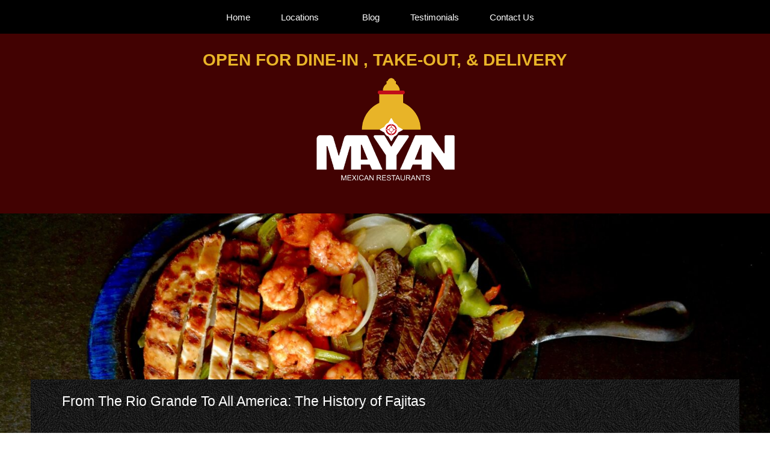

--- FILE ---
content_type: text/html; charset=UTF-8
request_url: https://www.mayanmexican.com/blog/the-history-of-fajitas/
body_size: 20162
content:
<!DOCTYPE html> 
<html lang="en-US" prefix="og: http://ogp.me/ns#">
<head>
<!-- EWS Theme by EffectiveWebSolutions.biz -->
<meta charset="UTF-8">
<script type="text/javascript">
/* <![CDATA[ */
var gform;gform||(document.addEventListener("gform_main_scripts_loaded",function(){gform.scriptsLoaded=!0}),document.addEventListener("gform/theme/scripts_loaded",function(){gform.themeScriptsLoaded=!0}),window.addEventListener("DOMContentLoaded",function(){gform.domLoaded=!0}),gform={domLoaded:!1,scriptsLoaded:!1,themeScriptsLoaded:!1,isFormEditor:()=>"function"==typeof InitializeEditor,callIfLoaded:function(o){return!(!gform.domLoaded||!gform.scriptsLoaded||!gform.themeScriptsLoaded&&!gform.isFormEditor()||(gform.isFormEditor()&&console.warn("The use of gform.initializeOnLoaded() is deprecated in the form editor context and will be removed in Gravity Forms 3.1."),o(),0))},initializeOnLoaded:function(o){gform.callIfLoaded(o)||(document.addEventListener("gform_main_scripts_loaded",()=>{gform.scriptsLoaded=!0,gform.callIfLoaded(o)}),document.addEventListener("gform/theme/scripts_loaded",()=>{gform.themeScriptsLoaded=!0,gform.callIfLoaded(o)}),window.addEventListener("DOMContentLoaded",()=>{gform.domLoaded=!0,gform.callIfLoaded(o)}))},hooks:{action:{},filter:{}},addAction:function(o,r,e,t){gform.addHook("action",o,r,e,t)},addFilter:function(o,r,e,t){gform.addHook("filter",o,r,e,t)},doAction:function(o){gform.doHook("action",o,arguments)},applyFilters:function(o){return gform.doHook("filter",o,arguments)},removeAction:function(o,r){gform.removeHook("action",o,r)},removeFilter:function(o,r,e){gform.removeHook("filter",o,r,e)},addHook:function(o,r,e,t,n){null==gform.hooks[o][r]&&(gform.hooks[o][r]=[]);var d=gform.hooks[o][r];null==n&&(n=r+"_"+d.length),gform.hooks[o][r].push({tag:n,callable:e,priority:t=null==t?10:t})},doHook:function(r,o,e){var t;if(e=Array.prototype.slice.call(e,1),null!=gform.hooks[r][o]&&((o=gform.hooks[r][o]).sort(function(o,r){return o.priority-r.priority}),o.forEach(function(o){"function"!=typeof(t=o.callable)&&(t=window[t]),"action"==r?t.apply(null,e):e[0]=t.apply(null,e)})),"filter"==r)return e[0]},removeHook:function(o,r,t,n){var e;null!=gform.hooks[o][r]&&(e=(e=gform.hooks[o][r]).filter(function(o,r,e){return!!(null!=n&&n!=o.tag||null!=t&&t!=o.priority)}),gform.hooks[o][r]=e)}});
/* ]]> */
</script>

<meta name="viewport" content="width=device-width, initial-scale=1">

<meta name="theme-color" content="#b10000"><meta property="fb:admins" content="100063510135620"><meta name='robots' content='max-image-preview:large' />
<link rel='dns-prefetch' href='//fonts.googleapis.com' />
<link rel='dns-prefetch' href='//fonts.gstatic.com' />
<link rel="alternate" type="application/rss+xml" title=" &raquo; Feed" href="https://www.mayanmexican.com/feed/" />
<link rel="alternate" type="application/rss+xml" title=" &raquo; Comments Feed" href="https://www.mayanmexican.com/comments/feed/" />
<link rel="alternate" title="oEmbed (JSON)" type="application/json+oembed" href="https://www.mayanmexican.com/wp-json/oembed/1.0/embed?url=https%3A%2F%2Fwww.mayanmexican.com%2Fblog%2Fthe-history-of-fajitas%2F" />
<link rel="alternate" title="oEmbed (XML)" type="text/xml+oembed" href="https://www.mayanmexican.com/wp-json/oembed/1.0/embed?url=https%3A%2F%2Fwww.mayanmexican.com%2Fblog%2Fthe-history-of-fajitas%2F&#038;format=xml" />
<style id='wp-img-auto-sizes-contain-inline-css' type='text/css'>
img:is([sizes=auto i],[sizes^="auto," i]){contain-intrinsic-size:3000px 1500px}
/*# sourceURL=wp-img-auto-sizes-contain-inline-css */
</style>

<link rel='stylesheet' id='wp-block-library-css' href='https://www.mayanmexican.com/wp-includes/css/dist/block-library/style.min.css?ver=6.9' type='text/css' media='all' />
<style id='wp-block-heading-inline-css' type='text/css'>
h1:where(.wp-block-heading).has-background,h2:where(.wp-block-heading).has-background,h3:where(.wp-block-heading).has-background,h4:where(.wp-block-heading).has-background,h5:where(.wp-block-heading).has-background,h6:where(.wp-block-heading).has-background{padding:1.25em 2.375em}h1.has-text-align-left[style*=writing-mode]:where([style*=vertical-lr]),h1.has-text-align-right[style*=writing-mode]:where([style*=vertical-rl]),h2.has-text-align-left[style*=writing-mode]:where([style*=vertical-lr]),h2.has-text-align-right[style*=writing-mode]:where([style*=vertical-rl]),h3.has-text-align-left[style*=writing-mode]:where([style*=vertical-lr]),h3.has-text-align-right[style*=writing-mode]:where([style*=vertical-rl]),h4.has-text-align-left[style*=writing-mode]:where([style*=vertical-lr]),h4.has-text-align-right[style*=writing-mode]:where([style*=vertical-rl]),h5.has-text-align-left[style*=writing-mode]:where([style*=vertical-lr]),h5.has-text-align-right[style*=writing-mode]:where([style*=vertical-rl]),h6.has-text-align-left[style*=writing-mode]:where([style*=vertical-lr]),h6.has-text-align-right[style*=writing-mode]:where([style*=vertical-rl]){rotate:180deg}
/*# sourceURL=https://www.mayanmexican.com/wp-includes/blocks/heading/style.min.css */
</style>
<style id='wp-block-image-inline-css' type='text/css'>
.wp-block-image>a,.wp-block-image>figure>a{display:inline-block}.wp-block-image img{box-sizing:border-box;height:auto;max-width:100%;vertical-align:bottom}@media not (prefers-reduced-motion){.wp-block-image img.hide{visibility:hidden}.wp-block-image img.show{animation:show-content-image .4s}}.wp-block-image[style*=border-radius] img,.wp-block-image[style*=border-radius]>a{border-radius:inherit}.wp-block-image.has-custom-border img{box-sizing:border-box}.wp-block-image.aligncenter{text-align:center}.wp-block-image.alignfull>a,.wp-block-image.alignwide>a{width:100%}.wp-block-image.alignfull img,.wp-block-image.alignwide img{height:auto;width:100%}.wp-block-image .aligncenter,.wp-block-image .alignleft,.wp-block-image .alignright,.wp-block-image.aligncenter,.wp-block-image.alignleft,.wp-block-image.alignright{display:table}.wp-block-image .aligncenter>figcaption,.wp-block-image .alignleft>figcaption,.wp-block-image .alignright>figcaption,.wp-block-image.aligncenter>figcaption,.wp-block-image.alignleft>figcaption,.wp-block-image.alignright>figcaption{caption-side:bottom;display:table-caption}.wp-block-image .alignleft{float:left;margin:.5em 1em .5em 0}.wp-block-image .alignright{float:right;margin:.5em 0 .5em 1em}.wp-block-image .aligncenter{margin-left:auto;margin-right:auto}.wp-block-image :where(figcaption){margin-bottom:1em;margin-top:.5em}.wp-block-image.is-style-circle-mask img{border-radius:9999px}@supports ((-webkit-mask-image:none) or (mask-image:none)) or (-webkit-mask-image:none){.wp-block-image.is-style-circle-mask img{border-radius:0;-webkit-mask-image:url('data:image/svg+xml;utf8,<svg viewBox="0 0 100 100" xmlns="http://www.w3.org/2000/svg"><circle cx="50" cy="50" r="50"/></svg>');mask-image:url('data:image/svg+xml;utf8,<svg viewBox="0 0 100 100" xmlns="http://www.w3.org/2000/svg"><circle cx="50" cy="50" r="50"/></svg>');mask-mode:alpha;-webkit-mask-position:center;mask-position:center;-webkit-mask-repeat:no-repeat;mask-repeat:no-repeat;-webkit-mask-size:contain;mask-size:contain}}:root :where(.wp-block-image.is-style-rounded img,.wp-block-image .is-style-rounded img){border-radius:9999px}.wp-block-image figure{margin:0}.wp-lightbox-container{display:flex;flex-direction:column;position:relative}.wp-lightbox-container img{cursor:zoom-in}.wp-lightbox-container img:hover+button{opacity:1}.wp-lightbox-container button{align-items:center;backdrop-filter:blur(16px) saturate(180%);background-color:#5a5a5a40;border:none;border-radius:4px;cursor:zoom-in;display:flex;height:20px;justify-content:center;opacity:0;padding:0;position:absolute;right:16px;text-align:center;top:16px;width:20px;z-index:100}@media not (prefers-reduced-motion){.wp-lightbox-container button{transition:opacity .2s ease}}.wp-lightbox-container button:focus-visible{outline:3px auto #5a5a5a40;outline:3px auto -webkit-focus-ring-color;outline-offset:3px}.wp-lightbox-container button:hover{cursor:pointer;opacity:1}.wp-lightbox-container button:focus{opacity:1}.wp-lightbox-container button:focus,.wp-lightbox-container button:hover,.wp-lightbox-container button:not(:hover):not(:active):not(.has-background){background-color:#5a5a5a40;border:none}.wp-lightbox-overlay{box-sizing:border-box;cursor:zoom-out;height:100vh;left:0;overflow:hidden;position:fixed;top:0;visibility:hidden;width:100%;z-index:100000}.wp-lightbox-overlay .close-button{align-items:center;cursor:pointer;display:flex;justify-content:center;min-height:40px;min-width:40px;padding:0;position:absolute;right:calc(env(safe-area-inset-right) + 16px);top:calc(env(safe-area-inset-top) + 16px);z-index:5000000}.wp-lightbox-overlay .close-button:focus,.wp-lightbox-overlay .close-button:hover,.wp-lightbox-overlay .close-button:not(:hover):not(:active):not(.has-background){background:none;border:none}.wp-lightbox-overlay .lightbox-image-container{height:var(--wp--lightbox-container-height);left:50%;overflow:hidden;position:absolute;top:50%;transform:translate(-50%,-50%);transform-origin:top left;width:var(--wp--lightbox-container-width);z-index:9999999999}.wp-lightbox-overlay .wp-block-image{align-items:center;box-sizing:border-box;display:flex;height:100%;justify-content:center;margin:0;position:relative;transform-origin:0 0;width:100%;z-index:3000000}.wp-lightbox-overlay .wp-block-image img{height:var(--wp--lightbox-image-height);min-height:var(--wp--lightbox-image-height);min-width:var(--wp--lightbox-image-width);width:var(--wp--lightbox-image-width)}.wp-lightbox-overlay .wp-block-image figcaption{display:none}.wp-lightbox-overlay button{background:none;border:none}.wp-lightbox-overlay .scrim{background-color:#fff;height:100%;opacity:.9;position:absolute;width:100%;z-index:2000000}.wp-lightbox-overlay.active{visibility:visible}@media not (prefers-reduced-motion){.wp-lightbox-overlay.active{animation:turn-on-visibility .25s both}.wp-lightbox-overlay.active img{animation:turn-on-visibility .35s both}.wp-lightbox-overlay.show-closing-animation:not(.active){animation:turn-off-visibility .35s both}.wp-lightbox-overlay.show-closing-animation:not(.active) img{animation:turn-off-visibility .25s both}.wp-lightbox-overlay.zoom.active{animation:none;opacity:1;visibility:visible}.wp-lightbox-overlay.zoom.active .lightbox-image-container{animation:lightbox-zoom-in .4s}.wp-lightbox-overlay.zoom.active .lightbox-image-container img{animation:none}.wp-lightbox-overlay.zoom.active .scrim{animation:turn-on-visibility .4s forwards}.wp-lightbox-overlay.zoom.show-closing-animation:not(.active){animation:none}.wp-lightbox-overlay.zoom.show-closing-animation:not(.active) .lightbox-image-container{animation:lightbox-zoom-out .4s}.wp-lightbox-overlay.zoom.show-closing-animation:not(.active) .lightbox-image-container img{animation:none}.wp-lightbox-overlay.zoom.show-closing-animation:not(.active) .scrim{animation:turn-off-visibility .4s forwards}}@keyframes show-content-image{0%{visibility:hidden}99%{visibility:hidden}to{visibility:visible}}@keyframes turn-on-visibility{0%{opacity:0}to{opacity:1}}@keyframes turn-off-visibility{0%{opacity:1;visibility:visible}99%{opacity:0;visibility:visible}to{opacity:0;visibility:hidden}}@keyframes lightbox-zoom-in{0%{transform:translate(calc((-100vw + var(--wp--lightbox-scrollbar-width))/2 + var(--wp--lightbox-initial-left-position)),calc(-50vh + var(--wp--lightbox-initial-top-position))) scale(var(--wp--lightbox-scale))}to{transform:translate(-50%,-50%) scale(1)}}@keyframes lightbox-zoom-out{0%{transform:translate(-50%,-50%) scale(1);visibility:visible}99%{visibility:visible}to{transform:translate(calc((-100vw + var(--wp--lightbox-scrollbar-width))/2 + var(--wp--lightbox-initial-left-position)),calc(-50vh + var(--wp--lightbox-initial-top-position))) scale(var(--wp--lightbox-scale));visibility:hidden}}
/*# sourceURL=https://www.mayanmexican.com/wp-includes/blocks/image/style.min.css */
</style>
<style id='wp-block-paragraph-inline-css' type='text/css'>
.is-small-text{font-size:.875em}.is-regular-text{font-size:1em}.is-large-text{font-size:2.25em}.is-larger-text{font-size:3em}.has-drop-cap:not(:focus):first-letter{float:left;font-size:8.4em;font-style:normal;font-weight:100;line-height:.68;margin:.05em .1em 0 0;text-transform:uppercase}body.rtl .has-drop-cap:not(:focus):first-letter{float:none;margin-left:.1em}p.has-drop-cap.has-background{overflow:hidden}:root :where(p.has-background){padding:1.25em 2.375em}:where(p.has-text-color:not(.has-link-color)) a{color:inherit}p.has-text-align-left[style*="writing-mode:vertical-lr"],p.has-text-align-right[style*="writing-mode:vertical-rl"]{rotate:180deg}
/*# sourceURL=https://www.mayanmexican.com/wp-includes/blocks/paragraph/style.min.css */
</style>
<style id='global-styles-inline-css' type='text/css'>
:root{--wp--preset--aspect-ratio--square: 1;--wp--preset--aspect-ratio--4-3: 4/3;--wp--preset--aspect-ratio--3-4: 3/4;--wp--preset--aspect-ratio--3-2: 3/2;--wp--preset--aspect-ratio--2-3: 2/3;--wp--preset--aspect-ratio--16-9: 16/9;--wp--preset--aspect-ratio--9-16: 9/16;--wp--preset--color--black: #000000;--wp--preset--color--cyan-bluish-gray: #abb8c3;--wp--preset--color--white: #ffffff;--wp--preset--color--pale-pink: #f78da7;--wp--preset--color--vivid-red: #cf2e2e;--wp--preset--color--luminous-vivid-orange: #ff6900;--wp--preset--color--luminous-vivid-amber: #fcb900;--wp--preset--color--light-green-cyan: #7bdcb5;--wp--preset--color--vivid-green-cyan: #00d084;--wp--preset--color--pale-cyan-blue: #8ed1fc;--wp--preset--color--vivid-cyan-blue: #0693e3;--wp--preset--color--vivid-purple: #9b51e0;--wp--preset--gradient--vivid-cyan-blue-to-vivid-purple: linear-gradient(135deg,rgb(6,147,227) 0%,rgb(155,81,224) 100%);--wp--preset--gradient--light-green-cyan-to-vivid-green-cyan: linear-gradient(135deg,rgb(122,220,180) 0%,rgb(0,208,130) 100%);--wp--preset--gradient--luminous-vivid-amber-to-luminous-vivid-orange: linear-gradient(135deg,rgb(252,185,0) 0%,rgb(255,105,0) 100%);--wp--preset--gradient--luminous-vivid-orange-to-vivid-red: linear-gradient(135deg,rgb(255,105,0) 0%,rgb(207,46,46) 100%);--wp--preset--gradient--very-light-gray-to-cyan-bluish-gray: linear-gradient(135deg,rgb(238,238,238) 0%,rgb(169,184,195) 100%);--wp--preset--gradient--cool-to-warm-spectrum: linear-gradient(135deg,rgb(74,234,220) 0%,rgb(151,120,209) 20%,rgb(207,42,186) 40%,rgb(238,44,130) 60%,rgb(251,105,98) 80%,rgb(254,248,76) 100%);--wp--preset--gradient--blush-light-purple: linear-gradient(135deg,rgb(255,206,236) 0%,rgb(152,150,240) 100%);--wp--preset--gradient--blush-bordeaux: linear-gradient(135deg,rgb(254,205,165) 0%,rgb(254,45,45) 50%,rgb(107,0,62) 100%);--wp--preset--gradient--luminous-dusk: linear-gradient(135deg,rgb(255,203,112) 0%,rgb(199,81,192) 50%,rgb(65,88,208) 100%);--wp--preset--gradient--pale-ocean: linear-gradient(135deg,rgb(255,245,203) 0%,rgb(182,227,212) 50%,rgb(51,167,181) 100%);--wp--preset--gradient--electric-grass: linear-gradient(135deg,rgb(202,248,128) 0%,rgb(113,206,126) 100%);--wp--preset--gradient--midnight: linear-gradient(135deg,rgb(2,3,129) 0%,rgb(40,116,252) 100%);--wp--preset--font-size--small: 13px;--wp--preset--font-size--medium: 20px;--wp--preset--font-size--large: 36px;--wp--preset--font-size--x-large: 42px;--wp--preset--spacing--20: 0.44rem;--wp--preset--spacing--30: 0.67rem;--wp--preset--spacing--40: 1rem;--wp--preset--spacing--50: 1.5rem;--wp--preset--spacing--60: 2.25rem;--wp--preset--spacing--70: 3.38rem;--wp--preset--spacing--80: 5.06rem;--wp--preset--shadow--natural: 6px 6px 9px rgba(0, 0, 0, 0.2);--wp--preset--shadow--deep: 12px 12px 50px rgba(0, 0, 0, 0.4);--wp--preset--shadow--sharp: 6px 6px 0px rgba(0, 0, 0, 0.2);--wp--preset--shadow--outlined: 6px 6px 0px -3px rgb(255, 255, 255), 6px 6px rgb(0, 0, 0);--wp--preset--shadow--crisp: 6px 6px 0px rgb(0, 0, 0);}:where(.is-layout-flex){gap: 0.5em;}:where(.is-layout-grid){gap: 0.5em;}body .is-layout-flex{display: flex;}.is-layout-flex{flex-wrap: wrap;align-items: center;}.is-layout-flex > :is(*, div){margin: 0;}body .is-layout-grid{display: grid;}.is-layout-grid > :is(*, div){margin: 0;}:where(.wp-block-columns.is-layout-flex){gap: 2em;}:where(.wp-block-columns.is-layout-grid){gap: 2em;}:where(.wp-block-post-template.is-layout-flex){gap: 1.25em;}:where(.wp-block-post-template.is-layout-grid){gap: 1.25em;}.has-black-color{color: var(--wp--preset--color--black) !important;}.has-cyan-bluish-gray-color{color: var(--wp--preset--color--cyan-bluish-gray) !important;}.has-white-color{color: var(--wp--preset--color--white) !important;}.has-pale-pink-color{color: var(--wp--preset--color--pale-pink) !important;}.has-vivid-red-color{color: var(--wp--preset--color--vivid-red) !important;}.has-luminous-vivid-orange-color{color: var(--wp--preset--color--luminous-vivid-orange) !important;}.has-luminous-vivid-amber-color{color: var(--wp--preset--color--luminous-vivid-amber) !important;}.has-light-green-cyan-color{color: var(--wp--preset--color--light-green-cyan) !important;}.has-vivid-green-cyan-color{color: var(--wp--preset--color--vivid-green-cyan) !important;}.has-pale-cyan-blue-color{color: var(--wp--preset--color--pale-cyan-blue) !important;}.has-vivid-cyan-blue-color{color: var(--wp--preset--color--vivid-cyan-blue) !important;}.has-vivid-purple-color{color: var(--wp--preset--color--vivid-purple) !important;}.has-black-background-color{background-color: var(--wp--preset--color--black) !important;}.has-cyan-bluish-gray-background-color{background-color: var(--wp--preset--color--cyan-bluish-gray) !important;}.has-white-background-color{background-color: var(--wp--preset--color--white) !important;}.has-pale-pink-background-color{background-color: var(--wp--preset--color--pale-pink) !important;}.has-vivid-red-background-color{background-color: var(--wp--preset--color--vivid-red) !important;}.has-luminous-vivid-orange-background-color{background-color: var(--wp--preset--color--luminous-vivid-orange) !important;}.has-luminous-vivid-amber-background-color{background-color: var(--wp--preset--color--luminous-vivid-amber) !important;}.has-light-green-cyan-background-color{background-color: var(--wp--preset--color--light-green-cyan) !important;}.has-vivid-green-cyan-background-color{background-color: var(--wp--preset--color--vivid-green-cyan) !important;}.has-pale-cyan-blue-background-color{background-color: var(--wp--preset--color--pale-cyan-blue) !important;}.has-vivid-cyan-blue-background-color{background-color: var(--wp--preset--color--vivid-cyan-blue) !important;}.has-vivid-purple-background-color{background-color: var(--wp--preset--color--vivid-purple) !important;}.has-black-border-color{border-color: var(--wp--preset--color--black) !important;}.has-cyan-bluish-gray-border-color{border-color: var(--wp--preset--color--cyan-bluish-gray) !important;}.has-white-border-color{border-color: var(--wp--preset--color--white) !important;}.has-pale-pink-border-color{border-color: var(--wp--preset--color--pale-pink) !important;}.has-vivid-red-border-color{border-color: var(--wp--preset--color--vivid-red) !important;}.has-luminous-vivid-orange-border-color{border-color: var(--wp--preset--color--luminous-vivid-orange) !important;}.has-luminous-vivid-amber-border-color{border-color: var(--wp--preset--color--luminous-vivid-amber) !important;}.has-light-green-cyan-border-color{border-color: var(--wp--preset--color--light-green-cyan) !important;}.has-vivid-green-cyan-border-color{border-color: var(--wp--preset--color--vivid-green-cyan) !important;}.has-pale-cyan-blue-border-color{border-color: var(--wp--preset--color--pale-cyan-blue) !important;}.has-vivid-cyan-blue-border-color{border-color: var(--wp--preset--color--vivid-cyan-blue) !important;}.has-vivid-purple-border-color{border-color: var(--wp--preset--color--vivid-purple) !important;}.has-vivid-cyan-blue-to-vivid-purple-gradient-background{background: var(--wp--preset--gradient--vivid-cyan-blue-to-vivid-purple) !important;}.has-light-green-cyan-to-vivid-green-cyan-gradient-background{background: var(--wp--preset--gradient--light-green-cyan-to-vivid-green-cyan) !important;}.has-luminous-vivid-amber-to-luminous-vivid-orange-gradient-background{background: var(--wp--preset--gradient--luminous-vivid-amber-to-luminous-vivid-orange) !important;}.has-luminous-vivid-orange-to-vivid-red-gradient-background{background: var(--wp--preset--gradient--luminous-vivid-orange-to-vivid-red) !important;}.has-very-light-gray-to-cyan-bluish-gray-gradient-background{background: var(--wp--preset--gradient--very-light-gray-to-cyan-bluish-gray) !important;}.has-cool-to-warm-spectrum-gradient-background{background: var(--wp--preset--gradient--cool-to-warm-spectrum) !important;}.has-blush-light-purple-gradient-background{background: var(--wp--preset--gradient--blush-light-purple) !important;}.has-blush-bordeaux-gradient-background{background: var(--wp--preset--gradient--blush-bordeaux) !important;}.has-luminous-dusk-gradient-background{background: var(--wp--preset--gradient--luminous-dusk) !important;}.has-pale-ocean-gradient-background{background: var(--wp--preset--gradient--pale-ocean) !important;}.has-electric-grass-gradient-background{background: var(--wp--preset--gradient--electric-grass) !important;}.has-midnight-gradient-background{background: var(--wp--preset--gradient--midnight) !important;}.has-small-font-size{font-size: var(--wp--preset--font-size--small) !important;}.has-medium-font-size{font-size: var(--wp--preset--font-size--medium) !important;}.has-large-font-size{font-size: var(--wp--preset--font-size--large) !important;}.has-x-large-font-size{font-size: var(--wp--preset--font-size--x-large) !important;}
/*# sourceURL=global-styles-inline-css */
</style>

<style id='classic-theme-styles-inline-css' type='text/css'>
/*! This file is auto-generated */
.wp-block-button__link{color:#fff;background-color:#32373c;border-radius:9999px;box-shadow:none;text-decoration:none;padding:calc(.667em + 2px) calc(1.333em + 2px);font-size:1.125em}.wp-block-file__button{background:#32373c;color:#fff;text-decoration:none}
/*# sourceURL=/wp-includes/css/classic-themes.min.css */
</style>
<link rel='stylesheet' id='contact-form-7-css' href='https://www.mayanmexican.com/wp-content/plugins/contact-form-7/includes/css/styles.css?ver=6.1.2' type='text/css' media='all' />
<link rel='stylesheet' id='responsive-lightbox-swipebox-css' href='https://www.mayanmexican.com/wp-content/plugins/responsive-lightbox/assets/swipebox/swipebox.min.css?ver=1.5.2' type='text/css' media='all' />
<link rel='stylesheet' id='font-awesome-515-css' href='https://www.mayanmexican.com/wp-content/themes/EWS-Theme/inc/fontawesome-free-5.15.4-web/css/all.min.css?ver=6.9' type='text/css' media='all' />
<link rel='preconnect' id='googl-font-pre-css' href='https://fonts.googleapis.com?ver=6.9' type='text/css' media='all' />
<link rel='preconnect' crossorigin id='googl-font-cross-css' href='https://fonts.gstatic.com?ver=6.9' type='text/css' media='all' />
<link rel='stylesheet' id='googl-font-new-css' href='https://fonts.googleapis.com/css2?family=Roboto&#038;display=swap&#038;ver=6.9' type='text/css' media='all' />
<link rel='stylesheet' id='ews-theme-parent-css' href='https://www.mayanmexican.com/wp-content/themes/EWS-Theme/style.css' type='text/css' media='all' />
<link rel='stylesheet' id='ews-theme-child-css' href='https://www.mayanmexican.com/wp-content/themes/EWS-Child/style.css' type='text/css' media='all' />
<!--n2css--><!--n2js--><script type="text/javascript" src="https://www.mayanmexican.com/wp-includes/js/jquery/jquery.min.js?ver=3.7.1" id="jquery-core-js"></script>
<script type="text/javascript" src="https://www.mayanmexican.com/wp-includes/js/jquery/jquery-migrate.min.js?ver=3.4.1" id="jquery-migrate-js"></script>
<script type="text/javascript" src="https://www.mayanmexican.com/wp-content/plugins/responsive-lightbox/assets/swipebox/jquery.swipebox.min.js?ver=1.5.2" id="responsive-lightbox-swipebox-js"></script>
<script type="text/javascript" src="https://www.mayanmexican.com/wp-includes/js/underscore.min.js?ver=1.13.7" id="underscore-js"></script>
<script type="text/javascript" src="https://www.mayanmexican.com/wp-content/plugins/responsive-lightbox/assets/infinitescroll/infinite-scroll.pkgd.min.js?ver=4.0.1" id="responsive-lightbox-infinite-scroll-js"></script>
<script type="text/javascript" id="responsive-lightbox-js-before">
/* <![CDATA[ */
var rlArgs = {"script":"swipebox","selector":"lightbox","customEvents":"","activeGalleries":true,"animation":true,"hideCloseButtonOnMobile":false,"removeBarsOnMobile":false,"hideBars":true,"hideBarsDelay":5000,"videoMaxWidth":1080,"useSVG":true,"loopAtEnd":false,"woocommerce_gallery":false,"ajaxurl":"https:\/\/www.mayanmexican.com\/wp-admin\/admin-ajax.php","nonce":"2b8ac8dacb","preview":false,"postId":2218,"scriptExtension":false};

//# sourceURL=responsive-lightbox-js-before
/* ]]> */
</script>
<script type="text/javascript" src="https://www.mayanmexican.com/wp-content/plugins/responsive-lightbox/js/front.js?ver=2.5.5" id="responsive-lightbox-js"></script>
<link rel="https://api.w.org/" href="https://www.mayanmexican.com/wp-json/" /><link rel="alternate" title="JSON" type="application/json" href="https://www.mayanmexican.com/wp-json/wp/v2/posts/2218" /><link rel="EditURI" type="application/rsd+xml" title="RSD" href="https://www.mayanmexican.com/xmlrpc.php?rsd" />
<meta name="generator" content="WordPress 6.9" />
<link rel="canonical" href="https://www.mayanmexican.com/blog/the-history-of-fajitas/" />
<link rel='shortlink' href='https://www.mayanmexican.com/?p=2218' />
<!-- EWS METAS PLUGIN OUTPUT by EffectiveWebSolutions.biz --><title>From The Rio Grande To All America: The History of Fajitas | Mayan Family Mexican Restaurant</title><meta name="description" content="Looking for the best fajitas restaurant in Olympia? Look no further than Mayan Family Mexican and enjoy our latest blog post all about the history of las fajitas!">		<meta property="og:image" content="https://www.mayanmexican.com/wp-content/uploads/2023/01/restaurant-olympia.jpg" />
		<meta property="og:image:secure_url" content="https://www.mayanmexican.com/wp-content/uploads/2023/01/restaurant-olympia.jpg" /><meta property="og:image:alt" content="From The Rio Grande To All America: The History of Fajitas | Mayan Family Mexican Restaurant"><meta property="og:locale" content="en_US" /><meta property="og:type" content="article" /><meta property="og:title" content="From The Rio Grande To All America: The History of Fajitas | Mayan Family Mexican Restaurant"><meta property="og:url" content="https://www.mayanmexican.com/blog/the-history-of-fajitas/"><meta name="twitter:card" content="summary_large_image" /><meta name="twitter:title" content="From The Rio Grande To All America: The History of Fajitas | Mayan Family Mexican Restaurant"><meta name="twitter:description" content="Looking for the best fajitas restaurant in Olympia? Look no further than Mayan Family Mexican and enjoy our latest blog post all about the history of las fajitas!">		<meta name=" twitter:image" content="https://www.mayanmexican.com/wp-content/uploads/2023/01/restaurant-olympia.jpg" /><meta name="twitter:image:alt" content="From The Rio Grande To All America: The History of Fajitas | Mayan Family Mexican Restaurant"><!-- EWS METAS PLUGIN OUTPUT by EffectiveWebSolutions.biz --><script type="application/ld+json">
{
	"@context": "http://schema.org",
	"@type": "LocalBusiness",
	"name": "Mayan Family Mexican Restaurant",
	"description": "Whether you’re looking for reservations for a large group, or an evening of fine dining for two, our restaurant is the perfect place for patrons to enjoy the best flavors and spices Mexican cuisine has to offer in our food, drinks, and atmosphere. Our attentive staff takes orders over the phone for fast takeout, especially when cooking at home just isn’t the same. We wait on our patrons and deliver the best customer service to satisfy and satiate our friends and guests. Most importantly, we take pride in the authentic, gourmet food we serve to our customers’ complete satisfaction. Because we stand behind our food, if a dish is ever served that’s not up to our standards, we will always try to make it right.",
	"image": "https://www.mayanmexican.com/wp-content/uploads/2018/07/logo-sm-1.png",
		"url": "https://www.mayanmexican.com",
	"location" : [ {
	 
		"@type": "LocalBusiness",
		"name": "Mayan Family Mexican Restaurant",
		"image": "https://www.mayanmexican.com/wp-content/uploads/2018/07/logo-sm-1.png",
		"address": {
			"@type": "PostalAddress",
			"streetAddress": "4520 Pacific Ave SE",
			"addressLocality": "Lacey",
			"addressRegion": "WA",
			"postalCode": "98503"
		},
				"openingHours": ["Mo 11:00-22:00, Tu 11:00-22:00, We 11:00-22:00, Th 11:00-22:00, Fr 11:00-23:00, Sa 11:00-23:00, Su 11:00-21:00"],
		"telephone" : "(360) 491-8244",
		"hasMap": "https://goo.gl/maps/9e67tuuuMyb2H65T9",
		"priceRange": "$$",
		"geo": {
		"@type": "GeoCoordinates",
			"latitude": "47.0379086",
			"longitude": "-122.824967" 
		}} , {
		
		 
		"@type": "LocalBusiness",
		"name": "Mayan Family Mexican Restaurant",
		"image": "https://www.mayanmexican.com/wp-content/uploads/2018/07/logo-sm-1.png",
		"address": {
			"@type": "PostalAddress",
			"streetAddress": "2120 Marvin Rd NE",
			"addressLocality": "Lacey",
			"addressRegion": "WA",
			"postalCode": "98516"
		},
		"openingHours": [" Mo 11:00-22:00, 			 Tu 11:00-22:00, 			 We 11:00-22:00, 			 Th 11:00-22:00, 			 Fr 11:00-23:00, 			 Sa 11:00-23:00, 			 Su 11:00-21:00		"],
		"telephone" : "(360) 456-8222",
		"hasMap": "https://goo.gl/maps/gQ9rysbwC7yHNman6",
		"priceRange": "$$",
		"geo": {
		"@type": "GeoCoordinates",
		"latitude": "47.0657505",
		"longitude": "-122.7656366" 
		}
				 }, {
		 
		"@type": "LocalBusiness",
		"name": "Mayan Family Mexican Restaurant",
		"image": "https://www.mayanmexican.com/wp-content/uploads/2018/07/logo-sm-1.png",
		"address": {
			"@type": "PostalAddress",
			"streetAddress": "4820 Yelm Hwy SE Suite H",
			"addressLocality": "Lacey",
			"addressRegion": "WA",
			"postalCode": "98503"
		},
		"openingHours": [" Mo 11:00-22:00, 			 Tu 11:00-22:00, 			 We 11:00-22:00, 			 Th 11:00-22:00, 			 Fr 11:00-23:00, 			 Sa 11:00-23:00, 			 Su 11:00-21:00		"],
		"telephone" : "(360) 459-0818",
		"hasMap": "https://goo.gl/maps/L2wRUV5kJQE55tWr5",
		"priceRange": "$$",
		"geo": {
		"@type": "GeoCoordinates",
		"latitude": "46.9970626",
		"longitude": "-122.8200607" 
		}
													}],
	"address": {
		"@type": "PostalAddress",
		"streetAddress": "4520 Pacific Ave SE",
		"addressLocality": "Lacey",
		"addressRegion": "WA",
		"postalCode": "98503"
	},
	"telephone" : "(360) 491-8244",
				"makesOffer": { 
		"@type": "Offer",
		"name": [
						"Mexican Restaurant", 					"Restaurant", 					"Mexican food", 					"Banquet Facilities"				]
	},				"sameAs": [
						"https://www.facebook.com/Mayan-Mexican-Restaurants-273947122641926/", 					"https://www.youtube.com/channel/UCc8YRNq5kM7LjPVikOSYKpA", 					"https://www.instagram.com/mayanfamilymexicanrestaurant/", 					"https://www.pinterest.com/mayanfamilymexicanrestaurant"				],
					"areaServed": [
						"Lacey", 					"Olympia", 					"Tumwater"				],
		"priceRange": "$$"
}
</script>
<link rel="icon" href="https://www.mayanmexican.com/wp-content/uploads/2018/07/favicon.jpg">
<!-- Google Tag Manager Code -->
<script>(function(w,d,s,l,i){w[l]=w[l]||[];w[l].push({'gtm.start':
new Date().getTime(),event:'gtm.js'});var f=d.getElementsByTagName(s)[0],
j=d.createElement(s),dl=l!='dataLayer'?'&l='+l:'';j.async=true;j.src=
'https://www.googletagmanager.com/gtm.js?id='+i+dl;f.parentNode.insertBefore(j,f);
})(window,document,'script','dataLayer','GTM-NX9594W');</script>
<!-- End Google Tag Manager --><!-- Facebook Pixel Code -->
<script>!function(f,b,e,v,n,t,s){if(f.fbq)return;n=f.fbq=function(){n.callMethod? n.callMethod.apply(n,arguments):n.queue.push(arguments)};if(!f._fbq)f._fbq=n;n.push=n;n.loaded=!0;n.version='2.0';n.queue=[];t=b.createElement(e);t.async=!0;t.src=v;s=b.getElementsByTagName(e)[0];s.parentNode.insertBefore(t,s)}(window,document,'script','https://connect.facebook.net/en_US/fbevents.js');fbq('init', '2315685652017348');fbq('track', 'PageView');</script><noscript><img height="1" width="1" src="https://www.facebook.com/tr?id=2315685652017348&ev=PageView
&noscript=1"/></noscript>
<!-- End Facebook Pixel --><link rel='stylesheet' id='gform_basic-css' href='https://www.mayanmexican.com/wp-content/plugins/gravityforms/assets/css/dist/basic.min.css?ver=2.9.25' type='text/css' media='all' />
<link rel='stylesheet' id='gform_theme_components-css' href='https://www.mayanmexican.com/wp-content/plugins/gravityforms/assets/css/dist/theme-components.min.css?ver=2.9.25' type='text/css' media='all' />
<link rel='stylesheet' id='gform_theme-css' href='https://www.mayanmexican.com/wp-content/plugins/gravityforms/assets/css/dist/theme.min.css?ver=2.9.25' type='text/css' media='all' />
</head>
<body class="wp-singular post-template-default single single-post postid-2218 single-format-standard wp-embed-responsive wp-theme-EWS-Theme wp-child-theme-EWS-Child">
<!-- Google Tag Manager (noscript) -->
<noscript><iframe src="https://www.googletagmanager.com/ns.html?id=GTM-NX9594W"
height="0" width="0" style="display:none;visibility:hidden"></iframe></noscript>
<!-- End GTM (noscript) -->
    <div class="inline-default-aligned-nav">
   		<div class="wrap">
			<a class="ews-skiplink" href="#ewsskiplink"><span>Skip To Page Content</span></a>
			<header role="banner" id="header">
			<div class="top-bar"><nav id="topbar-navigation" aria-label="Secondary"></nav></div>				<div class="head-section">
					<div id="menu-social-navigation"><nav class="soc-bar" aria-label="Primary Social"></nav></div>					<div class="banner-bar">
																							</div> 					<div id="Logo">
						<a class="logo" href="https://www.mayanmexican.com/"><img class="logo-wrapper" width="300" height="212" src="https://www.mayanmexican.com/wp-content/uploads/2018/07/logo-sm-1.png" alt="Mexican Restaurant in Lacey WA from Mayan Family Mexican Restaurant"></a>
					</div>
	                <nav id="site-navigation" class="main-navigation full-overlay-blur" role="navigation" aria-label="Main">
												                        <button id="menubutton" class="menu-toggle button new-button-style fafive" aria-label="Open Menu" tabindex="0" aria-expanded="false"><i class="fas fa-bars" aria-hidden="true"></i></button>
                        <div class="nav-menu"><ul id="menu-main-navigation" class="menu"><li id="menu-item-705" class="menu-item menu-item-type-post_type menu-item-object-page menu-item-home menu-item-705"><a href="https://www.mayanmexican.com/">Home</a></li>
<li id="menu-item-1740" class="menu-item menu-item-type-custom menu-item-object-custom menu-item-has-children menu-item-1740"><a href="#_">Locations</a>
<ul class="sub-menu">
	<li id="menu-item-1769" class="menu-item menu-item-type-post_type menu-item-object-page menu-item-1769"><a href="https://www.mayanmexican.com/pacific-ave/">Pacific Ave</a></li>
	<li id="menu-item-1770" class="menu-item menu-item-type-post_type menu-item-object-page menu-item-1770"><a href="https://www.mayanmexican.com/yelm-hwy/">Yelm HWY</a></li>
	<li id="menu-item-1768" class="menu-item menu-item-type-post_type menu-item-object-page menu-item-1768"><a href="https://www.mayanmexican.com/marvin-rd/">Marvin Rd</a></li>
</ul>
</li>
<li id="menu-item-1996" class="menu-item menu-item-type-post_type menu-item-object-page current_page_parent menu-item-1996"><a href="https://www.mayanmexican.com/blog/">Blog</a></li>
<li id="menu-item-2026" class="menu-item menu-item-type-post_type menu-item-object-page menu-item-2026"><a href="https://www.mayanmexican.com/testimonials/">Testimonials</a></li>
<li id="menu-item-704" class="menu-item menu-item-type-post_type menu-item-object-page menu-item-704"><a href="https://www.mayanmexican.com/contact/">Contact Us</a></li>
</ul></div>                    </nav>
                </div>
				<div id="ewsskiplink"></div>
                								<div class="non-home-header-text"><div class="nhht-inner"><div class="fauxtwo">OPEN FOR DINE-IN , TAKE-OUT, & DELIVERY
<img src='https://www.mayanmexican.com/wp-content/uploads/2018/07/logo-sm.png' alt='Mayan Family Mexican Restaurant' class='aligncenter size-full wp-image-762' width='300' height='212' /></div></div></div>			</header>				<div class="ftr-img"><img width="2000" height="1050" src="https://www.mayanmexican.com/wp-content/uploads/2023/01/restaurant-olympia.jpg" class="attachment-post-thumbnail size-post-thumbnail wp-post-image" alt="restaurant olympia" decoding="async" loading="lazy" srcset="https://www.mayanmexican.com/wp-content/uploads/2023/01/restaurant-olympia.jpg 2000w, https://www.mayanmexican.com/wp-content/uploads/2023/01/restaurant-olympia-350x184.jpg 350w, https://www.mayanmexican.com/wp-content/uploads/2023/01/restaurant-olympia-1000x525.jpg 1000w, https://www.mayanmexican.com/wp-content/uploads/2023/01/restaurant-olympia-768x403.jpg 768w, https://www.mayanmexican.com/wp-content/uploads/2023/01/restaurant-olympia-1536x806.jpg 1536w" sizes="auto, (max-width: 2000px) 100vw, 2000px" title="restaurant olympia" /></div><div id="content" class="with-sidebar">
	<div class="content-section with-fi">
	<div id="subhead">
		<h1 class="page-title">From The Rio Grande To All America: The History of Fajitas</h1>
	</div>					<div role="article" id="post-2218" class="post-2218 post type-post status-publish format-standard has-post-thumbnail hentry category-blog tag-chicken-fajitas tag-chicken-fajitas-olympia tag-fajitas-mexican-restaurant tag-fajitas-mexican-restaurant-olympia tag-fajitas-restaurant tag-fajitas-restaurant-olympia tag-mexican-restaurant tag-mexican-restaurant-olympia tag-olympia tag-restaurant tag-restaurant-olympia tag-steak-fajitas tag-steak-fajitas-olympia">
			<div class="entry">
				
<p>When you think of Mexican food, fajitas are probably one of the first things to come to mind. There&#8217;s something about fajitas that just makes them irresistible. Maybe it&#8217;s the mix of flavors and textures; the savory skirt steak, the juicy shrimp and the crispy vegetables all wrapped up in a warm tortilla.</p>



<p>Or maybe it&#8217;s the history of this classic Mexican dish. Fajitas have come a long way since they were first invented, and in this blog post, we&#8217;re going to take a look at their journey from humble beginnings to international fame. And if you&#8217;re looking for the best fajitas restaurant in Olympia, look no further than Mayan Family Mexican Restaurant.</p>



<p>So pull up a chair, grab a plate of fajitas, and let&#8217;s get started!</p>


<div class="wp-block-image">
<figure class="alignright size-full"><img fetchpriority="high" decoding="async" width="450" height="300" src="https://www.mayanmexican.com/wp-content/uploads/2023/01/fajitas-restaurant-olympia.jpeg" alt="fajitas restaurant olympia" class="wp-image-2220" srcset="https://www.mayanmexican.com/wp-content/uploads/2023/01/fajitas-restaurant-olympia.jpeg 450w, https://www.mayanmexican.com/wp-content/uploads/2023/01/fajitas-restaurant-olympia-350x233.jpeg 350w" sizes="(max-width: 450px) 100vw, 450px" /><figcaption class="wp-element-caption">Vaqueros were the original cowboys, living and cooking on the open plains.</figcaption></figure>
</div>


<h2 class="wp-block-heading">What&#8217;s in a Name?</h2>



<p>Before we start, there&#8217;s always time to talk about the name fajitas. The word itself actually denotes a method of preparation, much like searing or deep frying. In Spanish, faja translates to &#8220;strip, band, sash or belt,&#8221; while the suffix -ita translates to a diminutive like &#8220;little or small.&#8221; Fajita, therefore, translates to a small strip, highlighting that every ingredient on a fajita plate is cut into small strips. Fajitas can have any type of meat, seafood or vegetarian substitute! The versatility of fajitas allows restaurants to cater to different tastes and budgets, which further drives up its popularity.</p>



<h2 class="wp-block-heading">The First Tacos al Carbón</h2>



<p>The fajita style of serving food can be traced back to the vaqueros, or cattlemen on the Rio Grande border between Texas and Mexico. Heads, entrails and meat trimmings (called meat skirts) were often part of the promised pay for this hard lifestyle. It was from this vagabond lifestyle that some of the first Tex-Mex dishes came: barbacoa de cabez, menudo and tacos al carbon (later called fajitas).</p>



<p>That&#8217;s right before fajitas were called fajitas, they were actually considered a distinct form of taco! Vaqueros would cook the skirts over an open flame and then serve them in a soft flour or corn tortilla. This was done more to preserve the meat than for culinary purposes. A cattleman could take this wrapped package of food to the field and eat it with just one hand, allowing the other to stay on the reins or tend to his herd.</p>



<h2 class="wp-block-heading">Breaking Into The Mainstream</h2>



<p>It wasn&#8217;t until the second half of the century that fajitas started gaining popularity outside of Tex-Mex cuisine. As Mexican and Tex-Mex restaurants began popping up in cities across Texas, so did the popularity of fajitas. What&#8217;s incredible about this dish is the fact that multiple chefs cooked up the same dish at different locations in the state.</p>



<p>In September of 1969, Sonny Falcon opened his first commercial taco concession stand in Kyle for the rural Dies Y Seis festival. The Austin meat market manager told the <a href="https://www.austinchronicle.com/food/2005-03-04/261128/" target="_blank" rel="noreferrer noopener">local chronicle</a> he learned the recipe from his father and that whenever fajitas were on the family menu, friends would ask to stay. He maintains that both part and parcel were created by him: &#8220;I looked at that cut of meat and said to myself, &#8216;It looks just like a belt.'&#8221;</p>


<div class="wp-block-image">
<figure class="alignright size-full"><img decoding="async" width="450" height="300" src="https://www.mayanmexican.com/wp-content/uploads/2023/01/fajitas-mexican-restaurant-olympia.jpeg" alt="fajitas mexican restaurant olympia" class="wp-image-2219" srcset="https://www.mayanmexican.com/wp-content/uploads/2023/01/fajitas-mexican-restaurant-olympia.jpeg 450w, https://www.mayanmexican.com/wp-content/uploads/2023/01/fajitas-mexican-restaurant-olympia-350x233.jpeg 350w" sizes="(max-width: 450px) 100vw, 450px" /><figcaption class="wp-element-caption">Sonny Falcon claims both the origin of the name and cut of meat for fajitas, but others will certainly disagree.</figcaption></figure>
</div>


<p>Four hours south, in the equally small Rio Grande Valley community of Pharr, Otilia Garza began serving her own variation of fajitas. <a href="http://'s Round-Up Restaurant" target="_blank" rel="noreferrer noopener">Garza says</a> she learned to cook the dish from her grandmother&#8217;s recipe, who also owned a restaurant in Reynosa, just over the border. In true telephone fashion, Garza&#8217;s grandmother said it was a traditional plate from Nuevo Leon. Regardless, Garza&#8217;s now-defunct Round-Up Restaurant soon became popular in town for using that same little belt cut of skirt steak.</p>



<p>But perhaps the most famous fajitas were made in Houston, where María Ninfa Rodríguez Laurenzo <a href="https://www.tshaonline.org/handbook/entries/laurenzo-maria-ninfa-rodriguez" target="_blank" rel="noreferrer noopener">opened a restaurant</a> in 1973 at the front of her tortilla and pizza dough company to help keep the tortilleria in business. &#8220;Mama Ninfa,&#8221; as she was called, served the fajitas as &#8220;tacos al la Ninfa.&#8221; She sold 250 in her first day and never looked back. The restaurant immediately took the forefront of her business.</p>



<p>While Jack-In-The-Box may have popularized fajitas with a marketing campaign during the 1970s, it was ultimately these three pioneers who set the stage for tacos al carbón. Soon enough, they went from the cookbooks of the Rio Grande Valley to every Mexican, Mexicali and Tex-Mex restaurant in America.</p>



<h2 class="wp-block-heading">Looking for Fajitas? Look for the Best Restaurant in Olympia!</h2>



<p>Today, fajitas remain one of the most popular Mexican dishes in America. You can find them on restaurant menus all over the country. But there&#8217;s only one place to find the best fajitas in Olympia: <a href="https://www.google.com/maps/place/Mayan+Family+Mexican+Restaurant/@47.0657505,-122.7656366,15z/data=!4m5!3m4!1s0x0:0x49041515926a7b7a!8m2!3d47.0657505!4d-122.7656366">Mayan Family Mexican Restaurant</a>. While our family-friendly restaurant is known for serving up an extensive menu derived from traditional Mayan-influenced Mexican cuisine, fajitas are one of the Tex-Mex dishes that we proudly serve.</p>



<p>Experience a fiesta in every bite with Mayan Family Mexican Restaurant&#8217;s high-quality ingredients, authentic recipes, friendly atmosphere and remarkable service that will make your next event unforgettable. To learn more about Mayan Family Mexican Restaurant or view our full menu, <a href="https://direct.chownow.com/order/25326/locations">visit here</a>, or <a href="https://www.mayanmexican.com/contact/">contact us</a> at one of our three locations to set up a reservation today!</p>
								<div class="meta">
	<em>Posted on</em> <strong><time datetime="2023-01-06" pubdate>January 6th, 2023</time></strong>
	<em>by</em> <strong>Mayan-admin</strong>	</div>				<div class="single-post-title"><a href="https://www.mayanmexican.com/blog/the-history-of-fajitas/" title="Permanent link: From The Rio Grande To All America: The History of Fajitas">From The Rio Grande To All America: The History of Fajitas</a></div>
			</div>
			<div class="postmetadata">
				<p>Tags: <a href="https://www.mayanmexican.com/blog/tag/chicken-fajitas/" rel="tag">chicken fajitas</a>, <a href="https://www.mayanmexican.com/blog/tag/chicken-fajitas-olympia/" rel="tag">chicken fajitas olympia</a>, <a href="https://www.mayanmexican.com/blog/tag/fajitas-mexican-restaurant/" rel="tag">fajitas mexican restaurant</a>, <a href="https://www.mayanmexican.com/blog/tag/fajitas-mexican-restaurant-olympia/" rel="tag">fajitas mexican restaurant olympia</a>, <a href="https://www.mayanmexican.com/blog/tag/fajitas-restaurant/" rel="tag">fajitas restaurant</a>, <a href="https://www.mayanmexican.com/blog/tag/fajitas-restaurant-olympia/" rel="tag">fajitas restaurant olympia</a>, <a href="https://www.mayanmexican.com/blog/tag/mexican-restaurant/" rel="tag">mexican restaurant</a>, <a href="https://www.mayanmexican.com/blog/tag/mexican-restaurant-olympia/" rel="tag">mexican restaurant olympia</a>, <a href="https://www.mayanmexican.com/blog/tag/olympia/" rel="tag">olympia</a>, <a href="https://www.mayanmexican.com/blog/tag/restaurant/" rel="tag">restaurant</a>, <a href="https://www.mayanmexican.com/blog/tag/restaurant-olympia/" rel="tag">Restaurant Olympia</a>, <a href="https://www.mayanmexican.com/blog/tag/steak-fajitas/" rel="tag">steak fajitas</a>, <a href="https://www.mayanmexican.com/blog/tag/steak-fajitas-olympia/" rel="tag">steak fajitas olympia</a></p>				<p>
					Posted in <a href="https://www.mayanmexican.com/blog/category/blog/" rel="category tag">Blog</a>				</p>
			</div>
			

		 	
		<p>Comments are closed.</p>
		
		

		</div>
		            <div id="sidebar">
	
	<div id="block-2" class="widget widget_block">
                <div class='gf_browser_chrome gform_wrapper gravity-theme gform-theme--no-framework' data-form-theme='gravity-theme' data-form-index='0' id='gform_wrapper_1' >
                        <div class='gform_heading'>
                            <h2 class="gform_title">Contact Us Today!</h2>
                            <p class='gform_description'></p>
                        </div><form method='post' enctype='multipart/form-data'  id='gform_1'  action='/blog/the-history-of-fajitas/' data-formid='1' novalidate>
                        <div class='gform-body gform_body'><div id='gform_fields_1' class='gform_fields top_label form_sublabel_below description_below validation_below'><fieldset id="field_1_1" class="gfield gfield--type-name gfield_contains_required field_sublabel_hidden_label gfield--no-description field_description_below field_validation_below gfield_visibility_visible"  ><legend class='gfield_label gform-field-label gfield_label_before_complex' >Your Name<span class="gfield_required"><span class="gfield_required gfield_required_text">(Required)</span></span></legend><div class='ginput_complex ginput_container ginput_container--name no_prefix has_first_name no_middle_name no_last_name no_suffix gf_name_has_1 ginput_container_name gform-grid-row' id='input_1_1'>
                            
                            <span id='input_1_1_3_container' class='name_first gform-grid-col gform-grid-col--size-auto' >
                                                    <input type='text' name='input_1.3' id='input_1_1_3' value=''   aria-required='true'     />
                                                    <label for='input_1_1_3' class='gform-field-label gform-field-label--type-sub hidden_sub_label screen-reader-text'>First</label>
                                                </span>
                            
                            
                            
                        </div></fieldset><div id="field_1_3" class="gfield gfield--type-phone gfield--width-full gfield_contains_required field_sublabel_below gfield--no-description field_description_below field_validation_below gfield_visibility_visible"  ><label class='gfield_label gform-field-label' for='input_1_3'>Your Phone<span class="gfield_required"><span class="gfield_required gfield_required_text">(Required)</span></span></label><div class='ginput_container ginput_container_phone'><input name='input_3' id='input_1_3' type='tel' value='' class='large'   aria-required="true" aria-invalid="false"   /></div></div><div id="field_1_4" class="gfield gfield--type-email gfield--width-full gfield_contains_required field_sublabel_below gfield--no-description field_description_below field_validation_below gfield_visibility_visible"  ><label class='gfield_label gform-field-label' for='input_1_4'>Your Email<span class="gfield_required"><span class="gfield_required gfield_required_text">(Required)</span></span></label><div class='ginput_container ginput_container_email'>
                            <input name='input_4' id='input_1_4' type='email' value='' class='large'    aria-required="true" aria-invalid="false"  />
                        </div></div><div id="field_1_7" class="gfield gfield--type-text gfield--width-full gfield_contains_required field_sublabel_below gfield--no-description field_description_below field_validation_below gfield_visibility_visible"  ><label class='gfield_label gform-field-label' for='input_1_7'>Your Message<span class="gfield_required"><span class="gfield_required gfield_required_text">(Required)</span></span></label><div class='ginput_container ginput_container_text'><input name='input_7' id='input_1_7' type='text' value='' class='large'     aria-required="true" aria-invalid="false"   /></div></div><fieldset id="field_1_8" class="gfield gfield--type-checkbox gfield--type-choice gfield--width-full gfield_contains_required field_sublabel_below gfield--has-description field_description_below field_validation_below gfield_visibility_visible"  ><legend class='gfield_label gform-field-label gfield_label_before_complex' >SMS Messaging Consent<span class="gfield_required"><span class="gfield_required gfield_required_text">(Required)</span></span></legend><div class='ginput_container ginput_container_checkbox'><div class='gfield_checkbox ' id='input_1_8'><div class='gchoice gchoice_1_8_1'>
								<input class='gfield-choice-input' name='input_8.1' type='checkbox'  value='Opt-In'  id='choice_1_8_1'   aria-describedby="gfield_description_1_8"/>
								<label for='choice_1_8_1' id='label_1_8_1' class='gform-field-label gform-field-label--type-inline'>Opt-In</label>
							</div><div class='gchoice gchoice_1_8_2'>
								<input class='gfield-choice-input' name='input_8.2' type='checkbox'  value='Opt-Out'  id='choice_1_8_2'   />
								<label for='choice_1_8_2' id='label_1_8_2' class='gform-field-label gform-field-label--type-inline'>Opt-Out</label>
							</div></div></div><div class='gfield_description' id='gfield_description_1_8'>By submitting this form above I consent to Mayan Family Mexican Restaurant contact me via texts, phone, emails and voicemails for promotions, marketing messages & offers even if I’m on any DNC registries and use an automatic phone dialing system. I agree to the <a href="/privacy-policy/">privacy policy</a> and <a href="/terms/">terms & conditions</a>. Message frequency varies; Message & Data rates may apply. Text STOP anytime to unsubscribe.</div></fieldset></div></div>
        <div class='gform-footer gform_footer top_label'> <input type='submit' id='gform_submit_button_1' class='gform_button button' onclick='gform.submission.handleButtonClick(this);' data-submission-type='submit' value='Submit'  /> 
            <input type='hidden' class='gform_hidden' name='gform_submission_method' data-js='gform_submission_method_1' value='postback' />
            <input type='hidden' class='gform_hidden' name='gform_theme' data-js='gform_theme_1' id='gform_theme_1' value='gravity-theme' />
            <input type='hidden' class='gform_hidden' name='gform_style_settings' data-js='gform_style_settings_1' id='gform_style_settings_1' value='{&quot;inputPrimaryColor&quot;:&quot;#204ce5&quot;}' />
            <input type='hidden' class='gform_hidden' name='is_submit_1' value='1' />
            <input type='hidden' class='gform_hidden' name='gform_submit' value='1' />
            
            <input type='hidden' class='gform_hidden' name='gform_unique_id' value='' />
            <input type='hidden' class='gform_hidden' name='state_1' value='WyJ7XCI4LjFcIjpcImFiNzFiNjFmOTc0Y2U0NmFkYjYwMWFiZWVmMmUzMTQ5XCIsXCI4LjJcIjpcIjgyODJmYzkwMmE4NDc0M2Y1NGJjODdiZjI1MjRhNmY3XCJ9IiwiMmUzMGFiMTYyM2E1YzMzNWQ3NWVkYjFjYTU5YTE4NWIiXQ==' />
            <input type='hidden' autocomplete='off' class='gform_hidden' name='gform_target_page_number_1' id='gform_target_page_number_1' value='0' />
            <input type='hidden' autocomplete='off' class='gform_hidden' name='gform_source_page_number_1' id='gform_source_page_number_1' value='1' />
            <input type='hidden' name='gform_field_values' value='' />
            
        </div>
                        <p style="display: none !important;" class="akismet-fields-container" data-prefix="ak_"><label>&#916;<textarea name="ak_hp_textarea" cols="45" rows="8" maxlength="100"></textarea></label><input type="hidden" id="ak_js_1" name="ak_js" value="183"/><script>document.getElementById( "ak_js_1" ).setAttribute( "value", ( new Date() ).getTime() );</script></p></form>
                        </div><script type="text/javascript">
/* <![CDATA[ */
 gform.initializeOnLoaded( function() {gformInitSpinner( 1, 'https://www.mayanmexican.com/wp-content/plugins/gravityforms/images/spinner.svg', true );jQuery('#gform_ajax_frame_1').on('load',function(){var contents = jQuery(this).contents().find('*').html();var is_postback = contents.indexOf('GF_AJAX_POSTBACK') >= 0;if(!is_postback){return;}var form_content = jQuery(this).contents().find('#gform_wrapper_1');var is_confirmation = jQuery(this).contents().find('#gform_confirmation_wrapper_1').length > 0;var is_redirect = contents.indexOf('gformRedirect(){') >= 0;var is_form = form_content.length > 0 && ! is_redirect && ! is_confirmation;var mt = parseInt(jQuery('html').css('margin-top'), 10) + parseInt(jQuery('body').css('margin-top'), 10) + 100;if(is_form){jQuery('#gform_wrapper_1').html(form_content.html());if(form_content.hasClass('gform_validation_error')){jQuery('#gform_wrapper_1').addClass('gform_validation_error');} else {jQuery('#gform_wrapper_1').removeClass('gform_validation_error');}setTimeout( function() { /* delay the scroll by 50 milliseconds to fix a bug in chrome */  }, 50 );if(window['gformInitDatepicker']) {gformInitDatepicker();}if(window['gformInitPriceFields']) {gformInitPriceFields();}var current_page = jQuery('#gform_source_page_number_1').val();gformInitSpinner( 1, 'https://www.mayanmexican.com/wp-content/plugins/gravityforms/images/spinner.svg', true );jQuery(document).trigger('gform_page_loaded', [1, current_page]);window['gf_submitting_1'] = false;}else if(!is_redirect){var confirmation_content = jQuery(this).contents().find('.GF_AJAX_POSTBACK').html();if(!confirmation_content){confirmation_content = contents;}jQuery('#gform_wrapper_1').replaceWith(confirmation_content);jQuery(document).trigger('gform_confirmation_loaded', [1]);window['gf_submitting_1'] = false;wp.a11y.speak(jQuery('#gform_confirmation_message_1').text());}else{jQuery('#gform_1').append(contents);if(window['gformRedirect']) {gformRedirect();}}jQuery(document).trigger("gform_pre_post_render", [{ formId: "1", currentPage: "current_page", abort: function() { this.preventDefault(); } }]);        if (event && event.defaultPrevented) {                return;        }        const gformWrapperDiv = document.getElementById( "gform_wrapper_1" );        if ( gformWrapperDiv ) {            const visibilitySpan = document.createElement( "span" );            visibilitySpan.id = "gform_visibility_test_1";            gformWrapperDiv.insertAdjacentElement( "afterend", visibilitySpan );        }        const visibilityTestDiv = document.getElementById( "gform_visibility_test_1" );        let postRenderFired = false;        function triggerPostRender() {            if ( postRenderFired ) {                return;            }            postRenderFired = true;            gform.core.triggerPostRenderEvents( 1, current_page );            if ( visibilityTestDiv ) {                visibilityTestDiv.parentNode.removeChild( visibilityTestDiv );            }        }        function debounce( func, wait, immediate ) {            var timeout;            return function() {                var context = this, args = arguments;                var later = function() {                    timeout = null;                    if ( !immediate ) func.apply( context, args );                };                var callNow = immediate && !timeout;                clearTimeout( timeout );                timeout = setTimeout( later, wait );                if ( callNow ) func.apply( context, args );            };        }        const debouncedTriggerPostRender = debounce( function() {            triggerPostRender();        }, 200 );        if ( visibilityTestDiv && visibilityTestDiv.offsetParent === null ) {            const observer = new MutationObserver( ( mutations ) => {                mutations.forEach( ( mutation ) => {                    if ( mutation.type === 'attributes' && visibilityTestDiv.offsetParent !== null ) {                        debouncedTriggerPostRender();                        observer.disconnect();                    }                });            });            observer.observe( document.body, {                attributes: true,                childList: false,                subtree: true,                attributeFilter: [ 'style', 'class' ],            });        } else {            triggerPostRender();        }    } );} ); 
/* ]]> */
</script>
</div>	
</div>        				
<div class="nav nav-post nav-single">
	<p>Explore Other Posts</p>
	<div class="nav-prev"><a href="https://www.mayanmexican.com/blog/what-is-considered-real-mexican-food/" rel="prev"><i class="fas fa-long-arrow-alt-left" aria-hidden="true"></i>What Is Considered Real Mexican Food?</a></div>	<div class="single-nav-divider">|</div><hr class="single-nav-hr narrow">	<div class="nav-next"><a href="https://www.mayanmexican.com/blog/benefits-of-eating-out-at-your-local-restaurants/" rel="next">Benefits of Eating Out at Your Local Restaurants<i class="fas fa-long-arrow-alt-right" aria-hidden="true"></i></a></div>	<div class="clearfix"></div>
	
</div>
<div class="clearfix"></div>

		<div class="clearfix"></div>
	</div>
</div>
</div> <!-- Close for .content-section in page.php -->
</div> <!-- Close for #content in page.php -->

<!--  START SOCIAL SHARE BUTTONS  -->
<div class="share-bar"><div class="ssb-column"><p class="ssb-title">Share: </p>
<!-- Sharingbutton Facebook --><a rel="nofollow noopener noreferrer" class="resp-sharing-button__link" href="https://facebook.com/sharer/sharer.php?u=http://www.mayanmexican.com/blog/the-history-of-fajitas/" target="_blank" aria-label="Share This Page On Facebook">
  <div class="resp-sharing-button resp-sharing-button--facebook resp-sharing-button--large"><div aria-hidden="true" class="resp-sharing-button__icon resp-sharing-button__icon--solid">
    <svg xmlns="http://www.w3.org/2000/svg" viewBox="0 0 24 24"><path d="M18.77 7.46H14.5v-1.9c0-.9.6-1.1 1-1.1h3V.5h-4.33C10.24.5 9.5 3.44 9.5 5.32v2.15h-3v4h3v12h5v-12h3.85l.42-4z"/></svg>
    </div>Share</div></a>
<!-- Sharingbutton Twitter --><a rel="nofollow noopener noreferrer" class="resp-sharing-button__link" href="https://twitter.com/intent/tweet/?text=&#32;&#32;&#45;&#32;&amp;url=http://www.mayanmexican.com/blog/the-history-of-fajitas/" target="_blank" aria-label="Share This Page On Twitter">
  <div class="resp-sharing-button resp-sharing-button--twitter resp-sharing-button--large"><div aria-hidden="true" class="resp-sharing-button__icon resp-sharing-button__icon--solid">
    <svg xmlns="http://www.w3.org/2000/svg" viewBox="0 0 24 24"><path d="M23.44 4.83c-.8.37-1.5.38-2.22.02.93-.56.98-.96 1.32-2.02-.88.52-1.86.9-2.9 1.1-.82-.88-2-1.43-3.3-1.43-2.5 0-4.55 2.04-4.55 4.54 0 .36.03.7.1 1.04-3.77-.2-7.12-2-9.36-4.75-.4.67-.6 1.45-.6 2.3 0 1.56.8 2.95 2 3.77-.74-.03-1.44-.23-2.05-.57v.06c0 2.2 1.56 4.03 3.64 4.44-.67.2-1.37.2-2.06.08.58 1.8 2.26 3.12 4.25 3.16C5.78 18.1 3.37 18.74 1 18.46c2 1.3 4.4 2.04 6.97 2.04 8.35 0 12.92-6.92 12.92-12.93 0-.2 0-.4-.02-.6.9-.63 1.96-1.22 2.56-2.14z"/></svg>
    </div>Tweet</div></a>
<!-- Sharingbutton Tumblr --><a rel="nofollow noopener noreferrer" class="resp-sharing-button__link" href="https://www.tumblr.com/widgets/share/tool?posttype=link&amp;title=&#32;&#32;&#45;&#32;&amp;caption=&#32;&#32;&#45;&#32;&amp;content=http://www.mayanmexican.com/blog/the-history-of-fajitas/&amp;canonicalUrl=http://www.mayanmexican.com/blog/the-history-of-fajitas/&amp;shareSource=tumblr_share_button" target="_blank" aria-label="Share This Page On Tumblr">
  <div class="resp-sharing-button resp-sharing-button--tumblr resp-sharing-button--large"><div aria-hidden="true" class="resp-sharing-button__icon resp-sharing-button__icon--solid">
    <svg xmlns="http://www.w3.org/2000/svg" viewBox="0 0 24 24"><path d="M13.5.5v5h5v4h-5V15c0 5 3.5 4.4 6 2.8v4.4c-6.7 3.2-12 0-12-4.2V9.5h-3V6.7c1-.3 2.2-.7 3-1.3.5-.5 1-1.2 1.4-2 .3-.7.6-1.7.7-3h3.8z"/></svg>
    </div>Tumblr</div></a>
<!-- Sharingbutton Pinterest --><a rel="nofollow noopener noreferrer" class="resp-sharing-button__link" href="https://pinterest.com/pin/create/button/?url=http://www.mayanmexican.com/blog/the-history-of-fajitas/&amp;media=http://www.mayanmexican.com/blog/the-history-of-fajitas/&amp;description=&#32;&#32;&#45;&#32;" target="_blank" aria-label="Share This Page On Pinterest">
  <div class="resp-sharing-button resp-sharing-button--pinterest resp-sharing-button--large"><div aria-hidden="true" class="resp-sharing-button__icon resp-sharing-button__icon--solid">
    <svg xmlns="http://www.w3.org/2000/svg" viewBox="0 0 24 24"><path d="M12.14.5C5.86.5 2.7 5 2.7 8.75c0 2.27.86 4.3 2.7 5.05.3.12.57 0 .66-.33l.27-1.06c.1-.32.06-.44-.2-.73-.52-.62-.86-1.44-.86-2.6 0-3.33 2.5-6.32 6.5-6.32 3.55 0 5.5 2.17 5.5 5.07 0 3.8-1.7 7.02-4.2 7.02-1.37 0-2.4-1.14-2.07-2.54.4-1.68 1.16-3.48 1.16-4.7 0-1.07-.58-1.98-1.78-1.98-1.4 0-2.55 1.47-2.55 3.42 0 1.25.43 2.1.43 2.1l-1.7 7.2c-.5 2.13-.08 4.75-.04 5 .02.17.22.2.3.1.14-.18 1.82-2.26 2.4-4.33.16-.58.93-3.63.93-3.63.45.88 1.8 1.65 3.22 1.65 4.25 0 7.13-3.87 7.13-9.05C20.5 4.15 17.18.5 12.14.5z"/></svg>
    </div>Pin it</div></a>
</div></div>
<!--  END SOCIAL SHARE BUTTONS  -->

<footer>
<div class="ftr-cta"><div class="fauxthree">Food Is Our Passion <a class="footer-cta-click" href="tel:(360)491-8244">(360) 491-8244</a></div></div><div role="contentinfo" id="footer">
<aside class="footer-widgets">
		<div class="ft-wdg firstw widget-columns-4">
		<div id="ews_primary_hcard_widget-2" class="widget-container ews_primary_hcard_widget"><div class="fauxthree">Pacific Ave</div><div id="hcard-Mayan-Family-Mexican-Restaurant"><div id="LocalBusiness-Lacey"><div id="Lacey-Location"><div class="hc-brand">Mayan Family Mexican Restaurant</div><div class="hc-add" id="Lacey-Address"><a class="maplink" href="https://goo.gl/maps/9e67tuuuMyb2H65T9"><span>4520 Pacific Ave SE</span> <br><span>Lacey</span>, <span>WA</span> <span>98503</span></a></div><div class="hc-phone">Phone: <span id="Lacey-Phone"><a class="footer-nap widget-click" href="tel:(360)491-8244">(360) 491-8244</a></span></div></div></div></div></div><div id="ews_hours_widget-4" class="widget-container ews_hours_widget"><div class="fauxthree">Hours of Operation</div><div class="textwidget"><table id="hours" class="hours-of-operation"><tbody><tr><td class="days">Monday</td><td>11:00am-10:00pm</td></tr><tr><td class="days">Tuesday</td><td>11:00am-10:00pm</td></tr><tr><td class="days">Wednesday</td><td>11:00am-10:00pm</td></tr><tr><td class="days">Thursday</td><td>11:00am-10:00pm</td></tr><tr><td class="days">Friday</td><td>11:00am-11:00pm</td></tr><tr><td class="days">Saturday</td><td>11:00am-11:00pm</td></tr><tr><td class="days">Sunday</td><td>11:00am-9:00pm</td></tr></tbody></table></div></div>	</div><!-- .first .widget-area -->
			<div class="ft-wdg secondw widget-columns-4">
		<div id="ews_second_hcard_widget-2" class="widget-container ews_second_hcard_widget"><div class="fauxthree">Marvin Rd</div><div id="hcard-Mayan-Family-Mexican-Restaurant"><div id="LocalBusiness-Lacey"><div id="Lacey-Location"><div class="hc-brand">Mayan Family Mexican Restaurant</div><div class="hc-add" id="Lacey-Address"><a class="maplink" href="https://goo.gl/maps/gQ9rysbwC7yHNman6"><span>2120 Marvin Rd NE</span> <br><span>Lacey</span>, <span>WA</span> <span>98516</span></a></div><div class="hc-phone">Phone: <span id="Lacey-Phone"><a class="footer-nap widget-click" href="tel:(360)456-8222">(360) 456-8222</a></span></div></div></div></div></div><div id="ews_hours_widget-5" class="widget-container ews_hours_widget"><div class="fauxthree">Hours of Operation</div><div class="textwidget"><table id="hours" class="hours-of-operation"><tbody><tr><td class="days">Monday</td><td>11:00am-10:00pm</td></tr><tr><td class="days">Tuesday</td><td>11:00am-10:00pm</td></tr><tr><td class="days">Wednesday</td><td>11:00am-10:00pm</td></tr><tr><td class="days">Thursday</td><td>11:00am-10:00pm</td></tr><tr><td class="days">Friday</td><td>11:00am-11:00pm</td></tr><tr><td class="days">Saturday</td><td>11:00am-11:00pm</td></tr><tr><td class="days">Sunday</td><td>11:00am-9:00pm</td></tr></tbody></table></div></div>	</div><!-- .second .widget-area -->
			<div class="ft-wdg thirdw widget-columns-4">
		<div id="ews_third_hcard_widget-2" class="widget-container ews_third_hcard_widget"><div class="fauxthree">Yelm Hwy</div><div id="hcard-Mayan-Family-Mexican-Restaurant"><div id="LocalBusiness-Lacey"><div id="Lacey-Location"><div class="hc-brand">Mayan Family Mexican Restaurant</div><div class="hc-add" id="Lacey-Address"><a class="maplink" href="https://goo.gl/maps/L2wRUV5kJQE55tWr5"><span>4820 Yelm Hwy SE Suite H</span> <br><span>Lacey</span>, <span>WA</span> <span>98503</span></a></div><div class="hc-phone">Phone: <span id="Lacey-Phone"><a class="footer-nap widget-click" href="tel:(360)459-0818">(360) 459-0818</a></span></div></div></div></div></div><div id="ews_hours_widget-6" class="widget-container ews_hours_widget"><div class="fauxthree">Hours of Operation</div><div class="textwidget"><table id="hours" class="hours-of-operation"><tbody><tr><td class="days">Monday</td><td>11:00am-10:00pm</td></tr><tr><td class="days">Tuesday</td><td>11:00am-10:00pm</td></tr><tr><td class="days">Wednesday</td><td>11:00am-10:00pm</td></tr><tr><td class="days">Thursday</td><td>11:00am-10:00pm</td></tr><tr><td class="days">Friday</td><td>11:00am-11:00pm</td></tr><tr><td class="days">Saturday</td><td>11:00am-11:00pm</td></tr><tr><td class="days">Sunday</td><td>11:00am-9:00pm</td></tr></tbody></table></div></div>	</div><!-- .third .widget-area -->
			<div class="ft-wdg fourthw widget-columns-4">
		<div id="ews_social_widget-2" class="widget-container ews_social_widget"><div class="fauxthree">Connect With Us</div><nav class="social-icons social-stack-4" aria-label="Full Social"><a class="si-facebook" href="https://www.facebook.com/mayanfamilymexicanrestaurant/" title="Facebook" aria-label="Visit Our Facebook Social Media Page" data-gtm-clicks="GTM Conversion Link"></a><a class="si-instagram" href="https://www.instagram.com/mayanfamilymexicanrestaurant/" title="Instagram" aria-label="Visit Our Instagram Social Media Page" data-gtm-clicks="GTM Conversion Link"></a><a class="si-pinterest" href="https://www.pinterest.com/mayanfamilymexicanrestaurant/" title="Pinterest" aria-label="Visit Our Pinterest Social Media Page" data-gtm-clicks="GTM Conversion Link"></a><a class="si-youtube" href="https://www.youtube.com/channel/UCc8YRNq5kM7LjPVikOSYKpA/about" title="YouTube" aria-label="Visit Our YouTube Social Media Page" data-gtm-clicks="GTM Conversion Link"></a><a class="si-yelp" href="https://www.yelp.com/biz/mayan-family-mexican-restaurant-lacey-6" title="Yelp" aria-label="Visit Our Yelp Business Page" data-gtm-clicks="GTM Conversion Link"></a></nav><div class="clearfix"></div><div class="ftr-rvw-lnk"></div><div class="clearfix"></div></div><div id="ews_serving_widget-2" class="widget-container ews_serving_widget"><div class="fauxthree">Proudly Serving</div><div class="ftr-serving-title">Lacey; Olympia; Tumwater</div></div>	</div><!-- .fourth .widget-area -->
	</aside><!-- #fatfooter -->
		
<div class="clearfix"></div>
</div>
<div class="sub-ftr">
	<div class="sub-ftr-section">
		<nav class="menu-ftr" aria-label="Site Info"><div class="bottom-navigation"><ul id="menu-bottom-navigation" class="menu"><li id="menu-item-707" class="menu-item menu-item-type-post_type menu-item-object-page menu-item-707"><a href="https://www.mayanmexican.com/sitemap/">Sitemap</a></li>
<li id="menu-item-706" class="menu-item menu-item-type-post_type menu-item-object-page menu-item-privacy-policy menu-item-706"><a rel="privacy-policy" href="https://www.mayanmexican.com/privacy-policy/">Privacy</a></li>
<li id="menu-item-708" class="menu-item menu-item-type-post_type menu-item-object-page menu-item-708"><a href="https://www.mayanmexican.com/terms/">Terms</a></li>
</ul></div></nav>
		<div class="copy-ftr">&copy; 2026 Mayan Family Mexican Restaurant. All Rights Reserved.</div>
			</div>
</div>
</footer>
</div>
	
<script type="speculationrules">
{"prefetch":[{"source":"document","where":{"and":[{"href_matches":"/*"},{"not":{"href_matches":["/wp-*.php","/wp-admin/*","/wp-content/uploads/*","/wp-content/*","/wp-content/plugins/*","/wp-content/themes/EWS-Child/*","/wp-content/themes/EWS-Theme/*","/*\\?(.+)"]}},{"not":{"selector_matches":"a[rel~=\"nofollow\"]"}},{"not":{"selector_matches":".no-prefetch, .no-prefetch a"}}]},"eagerness":"conservative"}]}
</script>
<script type="text/javascript" src="https://www.mayanmexican.com/wp-includes/js/dist/hooks.min.js?ver=dd5603f07f9220ed27f1" id="wp-hooks-js"></script>
<script type="text/javascript" src="https://www.mayanmexican.com/wp-includes/js/dist/i18n.min.js?ver=c26c3dc7bed366793375" id="wp-i18n-js"></script>
<script type="text/javascript" id="wp-i18n-js-after">
/* <![CDATA[ */
wp.i18n.setLocaleData( { 'text direction\u0004ltr': [ 'ltr' ] } );
//# sourceURL=wp-i18n-js-after
/* ]]> */
</script>
<script type="text/javascript" src="https://www.mayanmexican.com/wp-content/plugins/contact-form-7/includes/swv/js/index.js?ver=6.1.2" id="swv-js"></script>
<script type="text/javascript" id="contact-form-7-js-before">
/* <![CDATA[ */
var wpcf7 = {
    "api": {
        "root": "https:\/\/www.mayanmexican.com\/wp-json\/",
        "namespace": "contact-form-7\/v1"
    },
    "cached": 1
};
//# sourceURL=contact-form-7-js-before
/* ]]> */
</script>
<script type="text/javascript" src="https://www.mayanmexican.com/wp-content/plugins/contact-form-7/includes/js/index.js?ver=6.1.2" id="contact-form-7-js"></script>
<script type="text/javascript" src="https://www.mayanmexican.com/wp-content/themes/EWS-Theme/js/ews-script-1.01.js" id="ews-script-js"></script>
<script type="text/javascript" src="https://www.mayanmexican.com/wp-includes/js/dist/dom-ready.min.js?ver=f77871ff7694fffea381" id="wp-dom-ready-js"></script>
<script type="text/javascript" src="https://www.mayanmexican.com/wp-includes/js/dist/a11y.min.js?ver=cb460b4676c94bd228ed" id="wp-a11y-js"></script>
<script type="text/javascript" defer='defer' src="https://www.mayanmexican.com/wp-content/plugins/gravityforms/js/jquery.json.min.js?ver=2.9.25" id="gform_json-js"></script>
<script type="text/javascript" id="gform_gravityforms-js-extra">
/* <![CDATA[ */
var gform_i18n = {"datepicker":{"days":{"monday":"Mo","tuesday":"Tu","wednesday":"We","thursday":"Th","friday":"Fr","saturday":"Sa","sunday":"Su"},"months":{"january":"January","february":"February","march":"March","april":"April","may":"May","june":"June","july":"July","august":"August","september":"September","october":"October","november":"November","december":"December"},"firstDay":1,"iconText":"Select date"}};
var gf_legacy_multi = [];
var gform_gravityforms = {"strings":{"invalid_file_extension":"This type of file is not allowed. Must be one of the following:","delete_file":"Delete this file","in_progress":"in progress","file_exceeds_limit":"File exceeds size limit","illegal_extension":"This type of file is not allowed.","max_reached":"Maximum number of files reached","unknown_error":"There was a problem while saving the file on the server","currently_uploading":"Please wait for the uploading to complete","cancel":"Cancel","cancel_upload":"Cancel this upload","cancelled":"Cancelled","error":"Error","message":"Message"},"vars":{"images_url":"https://www.mayanmexican.com/wp-content/plugins/gravityforms/images"}};
var gf_global = {"gf_currency_config":{"name":"U.S. Dollar","symbol_left":"$","symbol_right":"","symbol_padding":"","thousand_separator":",","decimal_separator":".","decimals":2,"code":"USD"},"base_url":"https://www.mayanmexican.com/wp-content/plugins/gravityforms","number_formats":[],"spinnerUrl":"https://www.mayanmexican.com/wp-content/plugins/gravityforms/images/spinner.svg","version_hash":"548f29c80a6114dd7a59bd271489c47a","strings":{"newRowAdded":"New row added.","rowRemoved":"Row removed","formSaved":"The form has been saved.  The content contains the link to return and complete the form."}};
//# sourceURL=gform_gravityforms-js-extra
/* ]]> */
</script>
<script type="text/javascript" defer='defer' src="https://www.mayanmexican.com/wp-content/plugins/gravityforms/js/gravityforms.min.js?ver=2.9.25" id="gform_gravityforms-js"></script>
<script type="text/javascript" defer='defer' src="https://www.mayanmexican.com/wp-content/plugins/gravityforms/assets/js/dist/utils.min.js?ver=48a3755090e76a154853db28fc254681" id="gform_gravityforms_utils-js"></script>
<script type="text/javascript" defer='defer' src="https://www.mayanmexican.com/wp-content/plugins/gravityforms/assets/js/dist/vendor-theme.min.js?ver=4f8b3915c1c1e1a6800825abd64b03cb" id="gform_gravityforms_theme_vendors-js"></script>
<script type="text/javascript" id="gform_gravityforms_theme-js-extra">
/* <![CDATA[ */
var gform_theme_config = {"common":{"form":{"honeypot":{"version_hash":"548f29c80a6114dd7a59bd271489c47a"},"ajax":{"ajaxurl":"https://www.mayanmexican.com/wp-admin/admin-ajax.php","ajax_submission_nonce":"95ead93cce","i18n":{"step_announcement":"Step %1$s of %2$s, %3$s","unknown_error":"There was an unknown error processing your request. Please try again."}}}},"hmr_dev":"","public_path":"https://www.mayanmexican.com/wp-content/plugins/gravityforms/assets/js/dist/","config_nonce":"ecb486fb70"};
//# sourceURL=gform_gravityforms_theme-js-extra
/* ]]> */
</script>
<script type="text/javascript" defer='defer' src="https://www.mayanmexican.com/wp-content/plugins/gravityforms/assets/js/dist/scripts-theme.min.js?ver=244d9e312b90e462b62b2d9b9d415753" id="gform_gravityforms_theme-js"></script>
<script type="text/javascript">
/* <![CDATA[ */
 gform.initializeOnLoaded( function() { jQuery(document).on('gform_post_render', function(event, formId, currentPage){if(formId == 1) {} } );jQuery(document).on('gform_post_conditional_logic', function(event, formId, fields, isInit){} ) } ); 
/* ]]> */
</script>
<script type="text/javascript">
/* <![CDATA[ */
 gform.initializeOnLoaded( function() {jQuery(document).trigger("gform_pre_post_render", [{ formId: "1", currentPage: "1", abort: function() { this.preventDefault(); } }]);        if (event && event.defaultPrevented) {                return;        }        const gformWrapperDiv = document.getElementById( "gform_wrapper_1" );        if ( gformWrapperDiv ) {            const visibilitySpan = document.createElement( "span" );            visibilitySpan.id = "gform_visibility_test_1";            gformWrapperDiv.insertAdjacentElement( "afterend", visibilitySpan );        }        const visibilityTestDiv = document.getElementById( "gform_visibility_test_1" );        let postRenderFired = false;        function triggerPostRender() {            if ( postRenderFired ) {                return;            }            postRenderFired = true;            gform.core.triggerPostRenderEvents( 1, 1 );            if ( visibilityTestDiv ) {                visibilityTestDiv.parentNode.removeChild( visibilityTestDiv );            }        }        function debounce( func, wait, immediate ) {            var timeout;            return function() {                var context = this, args = arguments;                var later = function() {                    timeout = null;                    if ( !immediate ) func.apply( context, args );                };                var callNow = immediate && !timeout;                clearTimeout( timeout );                timeout = setTimeout( later, wait );                if ( callNow ) func.apply( context, args );            };        }        const debouncedTriggerPostRender = debounce( function() {            triggerPostRender();        }, 200 );        if ( visibilityTestDiv && visibilityTestDiv.offsetParent === null ) {            const observer = new MutationObserver( ( mutations ) => {                mutations.forEach( ( mutation ) => {                    if ( mutation.type === 'attributes' && visibilityTestDiv.offsetParent !== null ) {                        debouncedTriggerPostRender();                        observer.disconnect();                    }                });            });            observer.observe( document.body, {                attributes: true,                childList: false,                subtree: true,                attributeFilter: [ 'style', 'class' ],            });        } else {            triggerPostRender();        }    } ); 
/* ]]> */
</script>
<script defer src="https://static.cloudflareinsights.com/beacon.min.js/vcd15cbe7772f49c399c6a5babf22c1241717689176015" integrity="sha512-ZpsOmlRQV6y907TI0dKBHq9Md29nnaEIPlkf84rnaERnq6zvWvPUqr2ft8M1aS28oN72PdrCzSjY4U6VaAw1EQ==" data-cf-beacon='{"version":"2024.11.0","token":"934d2e185bfd4bc296b9ee5c6dabfa6f","r":1,"server_timing":{"name":{"cfCacheStatus":true,"cfEdge":true,"cfExtPri":true,"cfL4":true,"cfOrigin":true,"cfSpeedBrain":true},"location_startswith":null}}' crossorigin="anonymous"></script>
</body>
</html>

<!-- Page cached by LiteSpeed Cache 7.7 on 2026-01-16 20:06:40 -->

--- FILE ---
content_type: text/css
request_url: https://www.mayanmexican.com/wp-content/themes/EWS-Child/style.css
body_size: 3025
content:
/*
Theme Name: EWS Child
Description: EWS Child Theme
Author: Effective Web Solutions
Author URI: https://www.effectivewebsolutions.biz/
Template: EWS-Theme
Version: 1.4.1 "Medusa"
Text Domain: EWS-Child
*/
/* Custom styles go here */

/* CSS VARIABLES */

:root {
	--line-height-set: 1.7;
	--theme-font-main: Roboto;
	--theme-font-headings: Arial;
	--theme-font-menu: Arial;
	--button-font: Arial;
	--button-shadow: inset 0 25px 20px -10px rgba(255, 255, 255, 0.3);
	--button-shadow-hover: inset 0 25px 20px -10px rgba(0, 0, 0, 0.1);
	--button-color: #c10e1a;
}

@media only screen and (min-width: 1px) {
	.top-bar {
		display: none;
	}
	.ssb-column {
		width: 1400px;
		max-width: 100%;
		font-size: 12px;
	}
	div.ews-sc.panel {
		background-color: transparent;
	}
	div.ews-sc.accordion {
		background-color: #ffffffb5;
	}
	.ssb-title {
		margin-left: 5%;
	}
	input.wpmtst_submit_testimonial {
		color: #141414;
	}
	.post.type-post {
		padding: 0 30px;
	}
	a {
		color: #ffffff;
	}
	.blog-post-section a {
		color: #fff;
	}
	.location-inner a {
		color: #000;
	}
	div.inline-default-aligned-nav #menu-social-navigation {
		display: none;
	}
	.strong-rating label::before, .strong-rating .star:not(.star0)::before {
		display: none;
	}
	.wp-container-15.wp-block-columns a {
		color: #fff;
		text-decoration: none;
	}
	.location-inner {
		display: flex;
		flex-direction: column;
		justify-content: center;
		align-items: center;
	}
	.Pacific .location-inner > *:nth-child(1) {
		order: 1;
	}
	.Pacific .location-inner > *:nth-child(2) {
		order: 2;
	}
	.Pacific .location-inner > *:nth-child(3) {
		order: 3;
	}
	.Pacific .location-inner > *:nth-child(4) {
		order: 0;
	}
	div#Logo {
		display: none;
	}
	i.fas.fa-bars {
		color: #b10000;
	}
	#footer a {
		color: #ffffff;
		text-shadow: 2px 2px 2px #000;
	}
	.resp-sharing-button {
		border-radius: 3px;
		transition: 25ms ease-out;
		padding: 4px 5px 4px 5px;
		font-family: Helvetica Neue,Helvetica,Arial,sans-serif;
		font-size: 12px;
		border-color: #fff;
	}
	.resp-sharing-button--pinterest, .resp-sharing-button--tumblr, .resp-sharing-button--twitter, .resp-sharing-button--facebook {
		border-color: #fff;
		border: 2px solid #fff;
		background-color: transparent;
		margin: 0px 10px;
	}
	.ssb-title {
		color: #fff;
	}
	.home .before-services {
		background-image: url(../../uploads/2017/06/temp-home-bg.jpg);
	}
	.wp-container-19.wp-block-column {
		background-image: url(../../uploads/2018/07/bar-bg-v2.jpg);
		background-position: center;
		background-size: cover;
	}
	footer {
		background-image: url(../../uploads/2022/11/mayanfootermobile.jpg);
		background-size: cover;
		background-position: center;
		padding: 1% 0% 0% 0%;
	}
	.mobile-phones .button:link {
		color: #fff;
	}
	.single-post .content-section.with-fi {
		padding: 0 0 4%;
		background-color: #fff;
		position: relative;
		background-image: url(../../uploads/2018/07/skillet-bg.jpg);
		background-repeat: repeat;
		color: #fff;
		border-bottom: 0;
	}
	.non-home-header-text {
		color: #fff;
		background: #ff0b0b42;
		padding: 30px;
	}
	#subhead, body:not(.home) #content {
		background-image: url(../../uploads/2018/07/skillet-bg.jpg);
		background-repeat: repeat;
		color: #fff;
		border-bottom: 0;
	}
	p.has-text-align-center.has-text-color.has-x-large-font-size {
		text-shadow: 2px 2px #000;
	}
	.inline-heading > * {
		display: inline;
	}
	.entry p {
		COLOR: #FFF;
	}
	input.wpcf7-form-control.has-spinner.wpcf7-submit {
		color: #000;
		background: #e8b428;
	}
	.bar, .lunch, .dinner, .kids {
		display: grid;
		grid-template-rows: 240px 240px 240px 240px;
	}
	img.aligncenter {
		margin: 0 auto;
		display: block;
	}
	.bar a, .lunch a, .dinner a, .kids a {
		text-align: center;
		font-size: 42px;
		font-family: "creato_displayblack";
		text-transform: uppercase;
		text-shadow: 2px 2px 2px #000;
		margin-top: 20px;
		color: #fff;
		text-decoration: none;
	}
	.Yelm .location-inner {
		background-color: rgba(211,95,188,.6);
		text-align: center;
		padding: 20px;
	}
	.Pacific .location-inner {
		background-color: rgba(55,171,200,.6);
		text-align: center;
		padding: 20px;
	}
	.marvin .location-inner {
		background-color: rgba(95,211,95,.6);
		text-align: center;
		padding: 20px;
	}
	.location-inner .fauxthree{
		color: #fff;
	}
	div#post-75 {
		background-image: url(../../uploads/2018/07/skillet-bg.jpg);
		background-repeat: repeat;
	}
	.svc-sctn {
		display: none;
	} 
	.content-section {
		padding: 0% 0;
	}
	.home  span.fauxtwo {
		text-align: center;
	}
	.reserve span.fauxtwo { 
		text-align: left;
	}
	.wp-block-cover .has-background-dim:not([class*=-background-color]) {
		background-color: #0000;
	}
	.wp-block-columns.menu.row a {
		text-align: center;
		font-size: 42px;
		font-family: "creato_displayblack";
		text-transform: uppercase;
		text-shadow: 2px 2px 2px #000;
		margin-top: 20px;
		color: #fff;
		text-decoration: none;
	}
	e.home p, .home li, .home h3 {
		color: #fff;
	}
	.wp-container-20.wp-block-columns  a.locBtn {
		color: #fff;
		padding: 5px 7px;
		border: 1px solid #fff;
		border-radius: 5px;
	}
	#header {
		background: #000;
	}
	.home h2 {
		text-align: center;
		margin-top: 25px;
	}
	.home h1 {
		font-size: 1em;
		color: #ffffff96;
		background: #0000004f;
		text-align: center;
		padding: 12px 5px;
		border-top: 2px solid #ffffff9e;
		border-bottom: 2px solid #ffffff9e;
	}
	.wp-block-nextend-smartslider3 {
		box-shadow: 2px 10px 40px #000;
	}
	.reserve {
		padding: 5px 5%;
	}
	.reserve h4 {
		color: #fff;
	}
	.reserve a {
		color: #c10f1b;
	}
	.share-bar {
		background: #000;
	}
	.nav-post.nav-single, .nav-post.nav-archive {
		background: #000;
		margin: 0;
		padding: 20px 0;
		color: #fff;
	}
	.nav-prev a, .blog .type-post h2 a{
		color: var(--button-color);
	}
	.blog .wrap .blog-post-section:nth-child(1), .blog .wrap .blog-post-section:nth-child(3), .blog .wrap .blog-post-section:nth-child(6), .blog .wrap .blog-post-section:nth-child(8), .blog .wrap .blog-post-section:nth-child(9), .blog .wrap .blog-post-section:nth-child(11) {
		background-color: #101010;
	}
	.cbox {
		background-color: #c10f1b;
	}
	.wp-container-20.wp-block-columns a {
		color: #ffffff;
	}
	a.button.header-phone-one-click{
		background-color: #c10e1a;
		color: #fff;
	}
	.ftr-cta a.footer-cta-click {
		color: #c10e1a;
	}
	h2, .fauxtwo{
		color: #e9b528;
		font-weight: 700
	}
	/*SEO Checkup NT*/
	.gfield_description a{
		color:#e9b528;
	}
}

@media only screen and (min-width: 400px) {

}

@media only screen and (min-width: 600px) {

}

@media only screen and (min-width: 768px) {
	.home .before-services {
		background-image: url(../../uploads/2017/06/temp-home-bg.jpg);
	}
	
	.inner.pageConent {
		padding: 10px 1%;
	}
	.inner.pageConent h2, .reserve h2{
		text-align: left;
	}
	.inner.pageConent ul {
		display: grid;
		grid-template-columns: 1fr 1fr;
	}
	.reserve h2{
		font-size: 2.3em;
	}
	.reserve h4 {
		font-size: 1.4em;
	}
	.blog-container {
		background-image: url(../../uploads/2018/07/skillet-bg.jpg);
		background-repeat: repeat;
		color: #fff;
		width: 100%;
		max-width: 100%;
	}
	.resp-sharing-button {
		padding: 4px 30px 4px 30px;
	}


}
@media (min-width: 782px) {
	.wp-block-columns:not(.is-not-stacked-on-mobile)>.wp-block-column:not(:first-child) {
		margin-left: 0px;
	}
	.wp-block-columns.menu.row {
		width: 98%;
		margin: 0 auto;
	}
	.Pacific .location-inner > *:nth-child(1) {
		order: 0;
	}
	.Pacific .location-inner > *:nth-child(2) {
		order: 1;
	}
	.Pacific .location-inner > *:nth-child(3) {
		order: 2;
	}
	.Pacific .location-inner > *:nth-child(4) {
		order: 3;
	}
	footer {
		background-image: url(../../uploads/2018/07/pacific-ave-bg.jpg);
	}
}
@media only screen and (min-width: 900px) {

	
	div.inline-center-aligned-nav #site-navigation {
		position: relative;
	}
	
	#menu-social-navigation {
		-ms-grid-column: 2;
		grid-column: 2;
	} 
	
	div.inline-center-aligned-nav .head-section {
		-ms-grid-rows: auto;
		grid-template-rows: auto;
		grid-row-gap: 15px;
		grid-template-areas:	"social-navigation social-navigation logo banner-bar banner-bar"
								"site-navigation site-navigation site-navigation site-navigation site-navigation";
	}
	
	div.inline-center-aligned-nav #menu-social-navigation {
		-ms-grid-row: 1;
		grid-row: 1;
	}
	.blog .wrap .blog-post-section:nth-child(1), .blog .wrap .blog-post-section:nth-child(3), .blog .wrap .blog-post-section:nth-child(6), .blog .wrap .blog-post-section:nth-child(8), .blog .wrap .blog-post-section:nth-child(9), .blog .wrap .blog-post-section:nth-child(11) {
		background-color: #101010;
	}
}

@media only screen and (min-width: 970px) {

}  

@media only screen and (min-width: 1240px) {
	
	div.inline-right-aligned-nav .head-section {
		grid-template-areas: 	"social-navigation logo"
								"banner-bar logo"
								"site-navigation site-navigation";
	}
	
	div.inline-right-aligned-nav #menu-social-navigation, div.inline-right-aligned-nav .main-navigation  {
		text-align: center;
	}
	
	div.inline-default-aligned-nav #Logo {
		-ms-grid-row-span: 2;
		grid-row: 1 / 3;
	}
	.menu-area {
		display: grid;
		grid-template-columns: repeat(4, 1fr);
		width: 92%;
		max-width: 1400px;
		margin: 0 auto;
		padding: 0;
		grid-column-gap: 11px;
	}
	.home .content-section, .single-post .post.type-post  {
		display: block;
		width: 100%;
		max-width: 100%;
		margin: 0 auto;
	}
	.ssb-title {
		font-size: 1.6em;
		margin-left: 18%;
	}

	.resp-sharing-button {
		padding: 4px 50px 4px 50px;
	}
}

@media only screen and (min-width: 1400px) {
	.wp-block-columns.menu.row {
		width: 95%;
	}
}

@media only screen and (min-width: 1600px) {
	.blog .wrap .blog-post-section:nth-child(1), .blog .wrap .blog-post-section:nth-child(3), .blog .wrap .blog-post-section:nth-child(6), .blog .wrap .blog-post-section:nth-child(8), .blog .wrap .blog-post-section:nth-child(9), .blog .wrap .blog-post-section:nth-child(11) {
		background-color: #101010;
	}
}


/*                                                                                                                    */
/*                                                                                                                    */
/* CHANGE THIS TO SHIFT THE POINT WHERE THE MOBILE MENU CHANGES TO DESKTOP */
/*                                                                                                                    */
/*                                                                                                                    */
@media only screen and (min-width: 900px) {

	/* MENU */
	.menu-toggle {
		display: none;
	}
	
	.sub-menu {
		display: inherit;
		transition: 0s;
	}

	.main-navigation {
		display: block;
		line-height: 0;
		z-index: 5;
	}
	
	div.nav-menu {
		border-top: 1px solid rgba(0, 0, 0, 0.1);
	}
	
	div.inline-center-aligned-nav #site-navigation {
		position: fixed;
	}
	
	div.inline-right-aligned-nav .head-section {
		grid-template-areas: 	"social-navigation logo"
								"banner-bar logo"
								"site-navigation logo";
	}
	
	div.inline-right-aligned-nav #menu-social-navigation, div.inline-right-aligned-nav .main-navigation  {
		text-align: left;
	}
	
	div.inline-default-aligned-nav #Logo {
		-ms-grid-row-span: 3;
		grid-row: 1 / 4;
	}
	
	div.inline-center-aligned-nav .head-section {
		-ms-grid-rows: 55px 0px 1fr;
		grid-template-rows: 55px 1fr;
		grid-row-gap: 0px;
		grid-template-areas:	"site-navigation site-navigation site-navigation site-navigation site-navigation"
								"social-navigation social-navigation logo banner-bar banner-bar";
	}
	
	div.inline-center-aligned-nav #menu-social-navigation {
		-ms-grid-row: 2;
		grid-row: 2;
	}

	nav.main-navigation .nav-menu ul.menu, nav.main-navigation .nav-menu ul.menu.toggled-on {
		background: inherit;
		position: relative;
		top: inherit;
		left: inherit;
		right: inherit;
		display: flex;
		flex-wrap: wrap;
		padding: 0;
		width: 1400px;
		border: 0;
		margin: 0 auto;
		max-width: 92%;
		box-shadow: none;
	}
	
	ul.sub-menu {
		border-top: 1px solid #e5e5e5;
		border-bottom: 1px solid #e5e5e5;
	}
	
	ul.sub-menu ul.sub-menu {
		margin-top: -1px;
	}

	nav.main-navigation .nav-menu ul.menu li {
		width: auto;
		background-color: transparent;
	}

	nav.main-navigation .nav-menu ul.menu li a {
		display: flex;
		padding: 20px 25px;
		line-height: 1;
		text-shadow: none;
		justify-content: space-between;
	}

	nav.main-navigation .nav-menu ul.menu li ul.sub-menu li a {
		padding: 10px 25px;
	}
	
	.main-navigation .sub-menu > li:first-of-type {
		border-top: none;
	}
	
	ul.submenu li.menu-item-has-children a:after {
		border-top: 5px solid transparent;
		border-bottom: 5px solid transparent;
		border-left: 7px solid rgba(0, 0, 0, 0.5);
	}

	.main-navigation ul.menu, .main-navigation div.nav-menu > ul {
		text-align: left;
		width: 100%;
	}
	.main-navigation ul {
		margin: 0;
		text-indent: 0;
	}
	
	.main-navigation ul.menu {
		border: none;
	}
	.main-navigation li a,
	.main-navigation li {
		text-decoration: none;
	}
	.main-navigation li a {
		border-bottom: 0;
		color: #fff;
		white-space: nowrap;
	}
	.main-navigation li a:hover,
	.main-navigation li a:focus {
		color: #fff;
	}
	.main-navigation li {
		margin: 0;
		position: relative;
		border-bottom: none;
		background: transparent;
		font-size: 15px;
		font-weight: normal;
		box-shadow: none;
	}
	.main-navigation li.menu-item-has-children a:after {
		margin-top: 4px;
		margin-left: 10px;
	}
	.main-navigation ul.sub-menu li.menu-item-has-children a:after {
		margin-top: 4px;
		margin-left: 10px;
		border-top: 5px solid transparent;
		border-left: 7px solid rgba(0, 0, 0, 0.5);
		border-bottom: 5px solid transparent;
	}
	.main-navigation li ul {
		margin: 0;
		padding: 0;
		position: absolute;
		top: 100%;
		z-index: 1;
		height: 1px;
		width: 1px;
		overflow: hidden;
		clip: rect(1px, 1px, 1px, 1px);
	}
	.main-navigation li ul ul {
		top: 0;
		left: 100%;
	}
	.main-navigation ul li:hover > ul,
	.main-navigation ul li:focus > ul,
	.main-navigation ul li:focus-within > ul,
	.main-navigation .focus > ul {
		border-left: 0;
		clip: inherit;
		overflow: inherit;
		height: inherit;
		width: inherit;
	}
	.main-navigation li ul li a {
		background: #191919;
		border-bottom: 1px solid #ededed;
		display: block;
		font-size: 11px;
		font-size: 1em;
		padding: 8px 10px;
		width: 180px;
		white-space: normal;
	}
	.main-navigation li ul li a:hover,
	.main-navigation li ul li a:focus {
		background: #57191c;
		color: #fff;
	}
	.main-navigation .current-menu-item > a,
	.main-navigation .current-menu-ancestor > a,
	.main-navigation .current_page_item > a,
	.main-navigation .current_page_ancestor > a {
		color: #fff;
		font-weight: bold;
	}
	
	nav.main-navigation .nav-menu ul.menu > li > ul {
		margin-left: -1px;
	}
	
	nav.main-navigation .nav-menu ul.menu li ul li {
		border-left: 1px solid rgba(0, 0, 0, 0.15);
	}
	
	nav.main-navigation .nav-menu ul.menu li ul li ul {
		width: 100%;
	}
	
	nav.main-navigation .nav-menu ul.menu li ul li ul li {
		float: none;
		display: flex;
		width: calc(100% - 2px);
	}
	
	.sub-menu li a {
		width: 100%;
		margin-left: 0;
	}
	
	.sub-menu .menu-item-has-children {
		border-top: 0;
	}
	
	.sub-menu li .sub-menu li a {
		width: 100%;
		margin-left: 0;
	}
	
	nav.main-navigation .nav-menu ul.menu li {
		border-right:1px solid rgba(0, 0, 0, 0.15);
	}
	
	nav.main-navigation .nav-menu ul.menu > li:last-child {
		border-right:0;
	}
	
	/*   ****  These styles are for the Logo in Menu option  ****   */
	
	div#Logo.in-nav {
		display: none;
	}
	
	.main-navigation.has-logo ul.menu, .main-navigation.has-logo div.nav-menu > ul {
		display: flex !important;
		justify-content: flex-end;
	}
	
	nav.main-navigation.has-logo .nav-menu ul.menu, nav.main-navigation.has-logo .nav-menu ul.menu.toggled-on {
		margin: 0 auto;
	}
	
	.main-navigation.has-logo ul.menu > li, .main-navigation.has-logo div.nav-menu > ul.menu > li {
		display: flex;
		flex-direction: column;
		justify-content: center;
	}
	
	.main-navigation li.nav-image {
		margin-right: auto;
	}
	
	.main-navigation.has-logo ul.menu .sub-menu {
		display: block;
	}
}